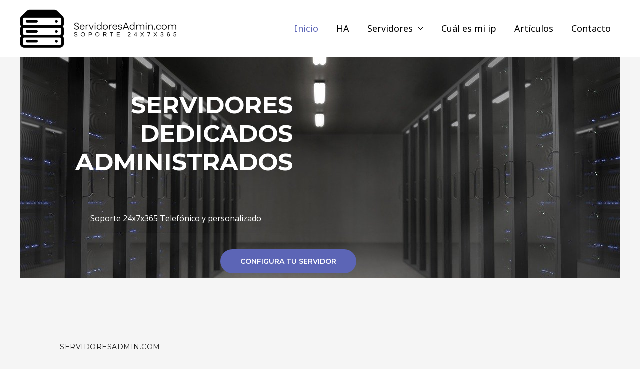

--- FILE ---
content_type: text/html; charset=UTF-8
request_url: https://www.servidoresadmin.com/
body_size: 12778
content:
<!DOCTYPE html><html lang="es"><head><meta charset="UTF-8"><meta name="viewport" content="width=device-width, initial-scale=1"><link rel="profile" href="https://gmpg.org/xfn/11"><link media="all" href="https://www.servidoresadmin.com/wp-content/cache/autoptimize/css/autoptimize_f309a4950937773263d5dd24389a46c0.css" rel="stylesheet" /><link media="only screen and (max-width: 768px)" href="https://www.servidoresadmin.com/wp-content/cache/autoptimize/css/autoptimize_7104936e6edf98a0d47911e8bea85ee6.css" rel="stylesheet" /><title>Servidores Dedicados Administrados | Administración de Servidores</title><meta name="description" content="Servidores Dedicados Administrados Linux. Soporte sysadmin 24hx7x365d. Administradores de sistemas linux. Optimización y Securización de Servidores." /><meta name="robots" content="index, follow, max-snippet:-1, max-image-preview:large, max-video-preview:-1" /><link rel="canonical" href="https://www.servidoresadmin.com/" /><meta property="og:locale" content="es_ES" /><meta property="og:type" content="website" /><meta property="og:title" content="Servidores Dedicados Administrados | Administración de Servidores" /><meta property="og:description" content="Servidores Dedicados Administrados Linux. Soporte sysadmin 24hx7x365d. Administradores de sistemas linux. Optimización y Securización de Servidores." /><meta property="og:url" content="https://www.servidoresadmin.com/" /><meta property="og:site_name" content="Servidores Dedicados Administrados Soporte 24x7x365" /><meta property="article:modified_time" content="2020-09-25T19:52:27+00:00" /><meta property="og:image" content="https://www.servidoresadmin.com/wp-content/uploads/2020/06/profile-1-1-1-1-1-1-1-1-1-1-1-1-1-1-1-1-1-1-1-1-1-1-1-1-1-1-1-1-1-1-1-1-1-1-1-1-1-1-1-1-1-1-1-1-1-1-1-1-1-1-1-1-1-1-1-1-1-1-1-1-1-1-1-1-1-1-1.png" /><meta property="og:image:width" content="1000" /><meta property="og:image:height" content="1000" /><meta name="twitter:label1" content="Escrito por"><meta name="twitter:data1" content="Servidores administrados"><meta name="twitter:label2" content="Tiempo de lectura"><meta name="twitter:data2" content="2 minutos"> <script type="application/ld+json" class="yoast-schema-graph">{"@context":"https://schema.org","@graph":[{"@type":"Organization","@id":"https://www.servidoresadmin.com/#organization","name":"Servidores Admin","url":"https://www.servidoresadmin.com/","sameAs":[],"logo":{"@type":"ImageObject","@id":"https://www.servidoresadmin.com/#logo","inLanguage":"es","url":"https://www.servidoresadmin.com/wp-content/uploads/2015/11/servidores-administrados.jpg","width":518,"height":68,"caption":"Servidores Admin"},"image":{"@id":"https://www.servidoresadmin.com/#logo"}},{"@type":"WebSite","@id":"https://www.servidoresadmin.com/#website","url":"https://www.servidoresadmin.com/","name":"Servidores Dedicados Administrados Soporte 24x7x365","description":"Servidores Dedicados Administrados. Administraci\u00f3n de Sistemas Linux","publisher":{"@id":"https://www.servidoresadmin.com/#organization"},"potentialAction":[{"@type":"SearchAction","target":"https://www.servidoresadmin.com/?s={search_term_string}","query-input":"required name=search_term_string"}],"inLanguage":"es"},{"@type":"ImageObject","@id":"https://www.servidoresadmin.com/#primaryimage","inLanguage":"es","url":"https://www.servidoresadmin.com/wp-content/uploads/2020/06/profile-1-1-1-1-1-1-1-1-1-1-1-1-1-1-1-1-1-1-1-1-1-1-1-1-1-1-1-1-1-1-1-1-1-1-1-1-1-1-1-1-1-1-1-1-1-1-1-1-1-1-1-1-1-1-1-1-1-1-1-1-1-1-1-1-1-1-1.png","width":1000,"height":1000,"caption":"servidores dedicados administrados"},{"@type":"WebPage","@id":"https://www.servidoresadmin.com/#webpage","url":"https://www.servidoresadmin.com/","name":"Servidores Dedicados Administrados | Administraci\u00f3n de Servidores","isPartOf":{"@id":"https://www.servidoresadmin.com/#website"},"about":{"@id":"https://www.servidoresadmin.com/#organization"},"primaryImageOfPage":{"@id":"https://www.servidoresadmin.com/#primaryimage"},"datePublished":"2020-03-06T22:50:57+00:00","dateModified":"2020-09-25T19:52:27+00:00","description":"Servidores Dedicados Administrados Linux. Soporte sysadmin 24hx7x365d. Administradores de sistemas linux. Optimizaci\u00f3n y Securizaci\u00f3n de Servidores.","inLanguage":"es","potentialAction":[{"@type":"ReadAction","target":["https://www.servidoresadmin.com/"]}]}]}</script> <link rel='dns-prefetch' href='//www.servidoresadmin.com' /><link rel='dns-prefetch' href='//fonts.googleapis.com' /><link rel='dns-prefetch' href='//s.w.org' /><link rel="alternate" type="application/rss+xml" title="Servidores Dedicados Administrados Soporte 24x7x365 &raquo; Feed" href="https://www.servidoresadmin.com/feed/" /><link rel="alternate" type="application/rss+xml" title="Servidores Dedicados Administrados Soporte 24x7x365 &raquo; Feed de los comentarios" href="https://www.servidoresadmin.com/comments/feed/" /> <script>window._wpemojiSettings = {"baseUrl":"https:\/\/s.w.org\/images\/core\/emoji\/13.0.0\/72x72\/","ext":".png","svgUrl":"https:\/\/s.w.org\/images\/core\/emoji\/13.0.0\/svg\/","svgExt":".svg","source":{"concatemoji":"https:\/\/www.servidoresadmin.com\/wp-includes\/js\/wp-emoji-release.min.js?ver=5.5.17"}};
			!function(e,a,t){var n,r,o,i=a.createElement("canvas"),p=i.getContext&&i.getContext("2d");function s(e,t){var a=String.fromCharCode;p.clearRect(0,0,i.width,i.height),p.fillText(a.apply(this,e),0,0);e=i.toDataURL();return p.clearRect(0,0,i.width,i.height),p.fillText(a.apply(this,t),0,0),e===i.toDataURL()}function c(e){var t=a.createElement("script");t.src=e,t.defer=t.type="text/javascript",a.getElementsByTagName("head")[0].appendChild(t)}for(o=Array("flag","emoji"),t.supports={everything:!0,everythingExceptFlag:!0},r=0;r<o.length;r++)t.supports[o[r]]=function(e){if(!p||!p.fillText)return!1;switch(p.textBaseline="top",p.font="600 32px Arial",e){case"flag":return s([127987,65039,8205,9895,65039],[127987,65039,8203,9895,65039])?!1:!s([55356,56826,55356,56819],[55356,56826,8203,55356,56819])&&!s([55356,57332,56128,56423,56128,56418,56128,56421,56128,56430,56128,56423,56128,56447],[55356,57332,8203,56128,56423,8203,56128,56418,8203,56128,56421,8203,56128,56430,8203,56128,56423,8203,56128,56447]);case"emoji":return!s([55357,56424,8205,55356,57212],[55357,56424,8203,55356,57212])}return!1}(o[r]),t.supports.everything=t.supports.everything&&t.supports[o[r]],"flag"!==o[r]&&(t.supports.everythingExceptFlag=t.supports.everythingExceptFlag&&t.supports[o[r]]);t.supports.everythingExceptFlag=t.supports.everythingExceptFlag&&!t.supports.flag,t.DOMReady=!1,t.readyCallback=function(){t.DOMReady=!0},t.supports.everything||(n=function(){t.readyCallback()},a.addEventListener?(a.addEventListener("DOMContentLoaded",n,!1),e.addEventListener("load",n,!1)):(e.attachEvent("onload",n),a.attachEvent("onreadystatechange",function(){"complete"===a.readyState&&t.readyCallback()})),(n=t.source||{}).concatemoji?c(n.concatemoji):n.wpemoji&&n.twemoji&&(c(n.twemoji),c(n.wpemoji)))}(window,document,window._wpemojiSettings);</script> <link rel='stylesheet' id='astra-google-fonts-css'  href='//fonts.googleapis.com/css?family=Noto+Sans%3A400%2C700%7CMontserrat%3A700%2C&#038;display=fallback&#038;ver=2.6.1' media='all' /><link rel='stylesheet' id='elementor-post-2036-css'  href='https://www.servidoresadmin.com/wp-content/cache/autoptimize/css/autoptimize_single_0918e07b81c56ed677dda5a6b82708ca.css?ver=1601063659' media='all' /><link rel='stylesheet' id='elementor-post-1049-css'  href='https://www.servidoresadmin.com/wp-content/cache/autoptimize/css/autoptimize_single_907da0a0a915c56db677cb7bcbfb5395.css?ver=1763569085' media='all' /><link rel='stylesheet' id='google-fonts-1-css'  href='https://fonts.googleapis.com/css?family=Montserrat%3A100%2C100italic%2C200%2C200italic%2C300%2C300italic%2C400%2C400italic%2C500%2C500italic%2C600%2C600italic%2C700%2C700italic%2C800%2C800italic%2C900%2C900italic%7COpen+Sans%3A100%2C100italic%2C200%2C200italic%2C300%2C300italic%2C400%2C400italic%2C500%2C500italic%2C600%2C600italic%2C700%2C700italic%2C800%2C800italic%2C900%2C900italic%7CRoboto%3A100%2C100italic%2C200%2C200italic%2C300%2C300italic%2C400%2C400italic%2C500%2C500italic%2C600%2C600italic%2C700%2C700italic%2C800%2C800italic%2C900%2C900italic&#038;ver=5.5.17' media='all' /> <!--[if IE]> <script src='https://www.servidoresadmin.com/wp-content/themes/astra/assets/js/minified/flexibility.min.js?ver=2.6.1' id='astra-flexibility-js'></script> <script id='astra-flexibility-js-after'>flexibility(document.documentElement);</script> <![endif]--> <script src='https://www.servidoresadmin.com/wp-includes/js/jquery/jquery.js?ver=1.12.4-wp' id='jquery-core-js'></script> <link rel="https://api.w.org/" href="https://www.servidoresadmin.com/wp-json/" /><link rel="alternate" type="application/json" href="https://www.servidoresadmin.com/wp-json/wp/v2/pages/2036" /><link rel="EditURI" type="application/rsd+xml" title="RSD" href="https://www.servidoresadmin.com/xmlrpc.php?rsd" /><link rel="wlwmanifest" type="application/wlwmanifest+xml" href="https://www.servidoresadmin.com/wp-includes/wlwmanifest.xml" /><meta name="generator" content="WordPress 5.5.17" /><meta name="generator" content="WooCommerce 4.7.4" /><link rel='shortlink' href='https://www.servidoresadmin.com/' /><link rel="alternate" type="application/json+oembed" href="https://www.servidoresadmin.com/wp-json/oembed/1.0/embed?url=https%3A%2F%2Fwww.servidoresadmin.com%2F" /><link rel="alternate" type="text/xml+oembed" href="https://www.servidoresadmin.com/wp-json/oembed/1.0/embed?url=https%3A%2F%2Fwww.servidoresadmin.com%2F&#038;format=xml" />  <script async src="https://www.googletagmanager.com/gtag/js?id=UA-34375079-1"></script> <script>window.dataLayer = window.dataLayer || [];
  function gtag(){dataLayer.push(arguments);}
  gtag('js', new Date());

  gtag('config', 'UA-34375079-1');</script> <noscript><style>.woocommerce-product-gallery{ opacity: 1 !important; }</style></noscript><link rel="icon" href="https://www.servidoresadmin.com/wp-content/uploads/2020/01/cropped-profile-32x32.png" sizes="32x32" /><link rel="icon" href="https://www.servidoresadmin.com/wp-content/uploads/2020/01/cropped-profile-192x192.png" sizes="192x192" /><link rel="apple-touch-icon" href="https://www.servidoresadmin.com/wp-content/uploads/2020/01/cropped-profile-180x180.png" /><meta name="msapplication-TileImage" content="https://www.servidoresadmin.com/wp-content/uploads/2020/01/cropped-profile-270x270.png" /></head><body itemtype='https://schema.org/WebPage' itemscope='itemscope' class="home page-template page-template-elementor_header_footer page page-id-2036 wp-custom-logo theme-astra woocommerce-no-js ehf-footer ehf-template-astra ehf-stylesheet-astra ast-desktop ast-separate-container ast-two-container ast-right-sidebar astra-2.6.1 ast-header-custom-item-inside ast-single-post ast-replace-site-logo-transparent ast-inherit-site-logo-transparent ast-normal-title-enabled elementor-default elementor-template-full-width elementor-kit-1817 elementor-page elementor-page-2036"><div 
 class="hfeed site" id="page"> <a class="skip-link screen-reader-text" href="#content">Ir al contenido</a><header
 class="site-header ast-primary-submenu-animation-fade header-main-layout-1 ast-primary-menu-enabled ast-has-mobile-header-logo ast-menu-toggle-icon ast-mobile-header-inline" id="masthead" itemtype="https://schema.org/WPHeader" itemscope="itemscope" itemid="#masthead"		><div class="main-header-bar-wrap"><div class="main-header-bar"><div class="ast-container"><div class="ast-flex main-header-container"><div class="site-branding"><div
 class="ast-site-identity" itemtype="https://schema.org/Organization" itemscope="itemscope"			> <span class="site-logo-img"><a href="https://www.servidoresadmin.com/" class="custom-logo-link" rel="home" aria-current="page"><noscript><img width="537" height="134" src="https://www.servidoresadmin.com/wp-content/uploads/2020/03/cropped-cover-1-537x134.png" class="custom-logo" alt="Servidores Dedicados Administrados Soporte 24x7x365" srcset="https://www.servidoresadmin.com/wp-content/uploads/2020/03/cropped-cover-1-537x134.png 1x, https://www.servidoresadmin.com/wp-content/uploads/2020/03/cover-1.png 2x" sizes="(max-width: 537px) 100vw, 537px" /></noscript><img width="537" height="134" src='data:image/svg+xml,%3Csvg%20xmlns=%22http://www.w3.org/2000/svg%22%20viewBox=%220%200%20537%20134%22%3E%3C/svg%3E' data-src="https://www.servidoresadmin.com/wp-content/uploads/2020/03/cropped-cover-1-537x134.png" class="lazyload custom-logo" alt="Servidores Dedicados Administrados Soporte 24x7x365" data-srcset="https://www.servidoresadmin.com/wp-content/uploads/2020/03/cropped-cover-1-537x134.png 1x, https://www.servidoresadmin.com/wp-content/uploads/2020/03/cover-1.png 2x" data-sizes="(max-width: 537px) 100vw, 537px" /></a><a href="https://www.servidoresadmin.com/" class="custom-mobile-logo-link" rel="home" itemprop="url"><noscript><img width="328" height="90" src="https://www.servidoresadmin.com/wp-content/uploads/2020/06/servidoresadmin.jpg" class="ast-mobile-header-logo" alt="servidoresadmin" srcset="https://www.servidoresadmin.com/wp-content/uploads/2020/06/servidoresadmin.jpg 328w, https://www.servidoresadmin.com/wp-content/uploads/2020/06/servidoresadmin-300x82.jpg 300w" sizes="(max-width: 328px) 100vw, 328px" /></noscript><img width="328" height="90" src='data:image/svg+xml,%3Csvg%20xmlns=%22http://www.w3.org/2000/svg%22%20viewBox=%220%200%20328%2090%22%3E%3C/svg%3E' data-src="https://www.servidoresadmin.com/wp-content/uploads/2020/06/servidoresadmin.jpg" class="lazyload ast-mobile-header-logo" alt="servidoresadmin" data-srcset="https://www.servidoresadmin.com/wp-content/uploads/2020/06/servidoresadmin.jpg 328w, https://www.servidoresadmin.com/wp-content/uploads/2020/06/servidoresadmin-300x82.jpg 300w" data-sizes="(max-width: 328px) 100vw, 328px" /></a></span></div></div><div class="ast-mobile-menu-buttons"><div class="ast-button-wrap"> <button type="button" class="menu-toggle main-header-menu-toggle  ast-mobile-menu-buttons-fill "  aria-controls='primary-menu' aria-expanded='false'> <span class="screen-reader-text">Menú principal</span> <span class="menu-toggle-icon"></span> </button></div></div><div class="ast-main-header-bar-alignment"><div class="main-header-bar-navigation"><nav class="ast-flex-grow-1 navigation-accessibility" id="site-navigation" aria-label="Navegación del sitio" itemtype="https://schema.org/SiteNavigationElement" itemscope="itemscope"><div class="main-navigation"><ul id="primary-menu" class="main-header-menu ast-nav-menu ast-flex ast-justify-content-flex-end  submenu-with-border astra-menu-animation-fade "><li id="menu-item-2268" class="menu-item menu-item-type-post_type menu-item-object-page menu-item-home current-menu-item page_item page-item-2036 current_page_item menu-item-2268"><a href="https://www.servidoresadmin.com/" aria-current="page" class="menu-link">Inicio</a></li><li id="menu-item-6702" class="menu-item menu-item-type-post_type menu-item-object-page menu-item-6702"><a href="https://www.servidoresadmin.com/alta-disponibilidad-high-availability/" class="menu-link">HA</a></li><li id="menu-item-2251" class="menu-item menu-item-type-post_type menu-item-object-page menu-item-has-children menu-item-2251"><a href="https://www.servidoresadmin.com/configurar-servidor/" class="menu-link">Servidores</a><button class="ast-menu-toggle" aria-expanded="false"><span class="screen-reader-text">Alternar menú</span></button><ul class="sub-menu"><li id="menu-item-6576" class="menu-item menu-item-type-post_type_archive menu-item-object-servidores_dedicados menu-item-6576"><a href="https://www.servidoresadmin.com/servidores_dedicados/" class="menu-link">Todos los Servidores</a></li></ul></li><li id="menu-item-6212" class="menu-item menu-item-type-post_type menu-item-object-page menu-item-6212"><a href="https://www.servidoresadmin.com/cual-es-mi-ip/" class="menu-link">Cuál es mi ip</a></li><li id="menu-item-2211" class="menu-item menu-item-type-post_type menu-item-object-page menu-item-2211"><a href="https://www.servidoresadmin.com/articulos/" class="menu-link">Artículos</a></li><li id="menu-item-1130" class="menu-item menu-item-type-post_type menu-item-object-page menu-item-1130"><a href="https://www.servidoresadmin.com/contacto/" class="menu-link">Contacto</a></li></ul></div></nav></div></div></div></div></div></div></header><div id="content" class="site-content"><div class="ast-container"><div data-elementor-type="wp-page" data-elementor-id="2036" class="elementor elementor-2036" data-elementor-settings="[]"><div class="elementor-inner"><div class="elementor-section-wrap"><section class="elementor-element elementor-element-7e671930 elementor-section-height-min-height elementor-section-boxed elementor-section-height-default elementor-section-items-middle elementor-section elementor-top-section" data-id="7e671930" data-element_type="section" data-settings="{&quot;background_background&quot;:&quot;classic&quot;}"><div class="elementor-container elementor-column-gap-default"><div class="elementor-row"><div class="elementor-element elementor-element-1770ba2f elementor-column elementor-col-50 elementor-top-column" data-id="1770ba2f" data-element_type="column"><div class="elementor-column-wrap  elementor-element-populated"><div class="elementor-widget-wrap"><div class="elementor-element elementor-element-57acbf44 elementor-widget elementor-widget-heading" data-id="57acbf44" data-element_type="widget" data-widget_type="heading.default"><div class="elementor-widget-container"><h1 class="elementor-heading-title elementor-size-default"><br>Servidores dedicados administrados</h1></div></div><div class="elementor-element elementor-element-51e1cfa9 elementor-widget elementor-widget-divider" data-id="51e1cfa9" data-element_type="widget" data-widget_type="divider.default"><div class="elementor-widget-container"><div class="elementor-divider"> <span class="elementor-divider-separator"> </span></div></div></div><div class="elementor-element elementor-element-60d0c11b elementor-widget elementor-widget-text-editor" data-id="60d0c11b" data-element_type="widget" data-widget_type="text-editor.default"><div class="elementor-widget-container"><div class="elementor-text-editor elementor-clearfix"><p style="text-align: right;">Soporte 24x7x365 Telefónico y personalizado</p></div></div></div><div class="elementor-element elementor-element-2afbb8e elementor-align-right elementor-widget elementor-widget-button" data-id="2afbb8e" data-element_type="widget" data-widget_type="button.default"><div class="elementor-widget-container"><div class="elementor-button-wrapper"> <a href="https://www.servidoresadmin.com/configurar-servidor/" class="elementor-button-link elementor-button elementor-size-md" role="button"> <span class="elementor-button-content-wrapper"> <span class="elementor-button-text">Configura tu servidor</span> </span> </a></div></div></div></div></div></div><div class="elementor-element elementor-element-1f4fe59 elementor-column elementor-col-50 elementor-top-column" data-id="1f4fe59" data-element_type="column"><div class="elementor-column-wrap"><div class="elementor-widget-wrap"></div></div></div></div></div></section><section class="elementor-element elementor-element-3b9d470 elementor-section-boxed elementor-section-height-default elementor-section-height-default elementor-section elementor-top-section" data-id="3b9d470" data-element_type="section" data-settings="{&quot;background_background&quot;:&quot;classic&quot;}"><div class="elementor-background-overlay"></div><div class="elementor-container elementor-column-gap-default"><div class="elementor-row"><div class="elementor-element elementor-element-6b3b61b4 elementor-column elementor-col-100 elementor-top-column" data-id="6b3b61b4" data-element_type="column"><div class="elementor-column-wrap  elementor-element-populated"><div class="elementor-widget-wrap"><section class="elementor-element elementor-element-3c262fe elementor-section-boxed elementor-section-height-default elementor-section-height-default elementor-section elementor-inner-section" data-id="3c262fe" data-element_type="section"><div class="elementor-container elementor-column-gap-default"><div class="elementor-row"><div class="elementor-element elementor-element-ef3fee3 elementor-column elementor-col-100 elementor-inner-column" data-id="ef3fee3" data-element_type="column" data-settings="{&quot;background_background&quot;:&quot;classic&quot;}"><div class="elementor-column-wrap  elementor-element-populated"><div class="elementor-widget-wrap"><div class="elementor-element elementor-element-9d837c2 elementor-widget elementor-widget-heading" data-id="9d837c2" data-element_type="widget" data-widget_type="heading.default"><div class="elementor-widget-container"><p class="elementor-heading-title elementor-size-default">Servidoresadmin.com</p></div></div><div class="elementor-element elementor-element-d1e0595 elementor-widget elementor-widget-heading" data-id="d1e0595" data-element_type="widget" data-widget_type="heading.default"><div class="elementor-widget-container"><h3 class="elementor-heading-title elementor-size-default">Servidores Dedicados Administrados 24x7x365</h3></div></div><div class="elementor-element elementor-element-daa8268 elementor-widget elementor-widget-divider" data-id="daa8268" data-element_type="widget" data-widget_type="divider.default"><div class="elementor-widget-container"><div class="elementor-divider"> <span class="elementor-divider-separator"> </span></div></div></div><div class="elementor-element elementor-element-3185394 elementor-widget elementor-widget-text-editor" data-id="3185394" data-element_type="widget" data-widget_type="text-editor.default"><div class="elementor-widget-container"><div class="elementor-text-editor elementor-clearfix"><p>Ofrecemos un servicio completo de <b>Administración de Servidores</b> con soporte 24x7x365 telefónico y personalizado.</p><p>Configuramos todos los servidores con la configuración a medida de cada cliente.</p><p>Optimizamos al máximo tiempos de carga y velamos 24hx365 por una <a href="https://www.servidoresadmin.com/alta-disponibilidad-high-availability/">alta disponibilidad</a> de tu servidor.</p><p>Trato personal con todos nuestros clientes y soporte telefónico personalizado 24hx7dx365d.</p><p>Sin costes ocultos por backups ni otros conceptos. El precio incluye el servicio integral de la administración y monitorización completa de tu servidor.</p><p>Disponemos de precios mucho más económicos, para las mismas características de servidores, comparando con nuestra competencia directa.</p></div></div></div></div></div></div></div></div></section><div class="elementor-element elementor-element-22b9da74 elementor-widget elementor-widget-heading" data-id="22b9da74" data-element_type="widget" data-widget_type="heading.default"><div class="elementor-widget-container"><h2 class="elementor-heading-title elementor-size-default">Servidores Dedicados Administrados:</h2></div></div><div class="elementor-element elementor-element-5e9aafc2 elementor-widget elementor-widget-divider" data-id="5e9aafc2" data-element_type="widget" data-widget_type="divider.default"><div class="elementor-widget-container"><div class="elementor-divider"> <span class="elementor-divider-separator"> </span></div></div></div><section class="elementor-element elementor-element-678a335 elementor-section-content-middle elementor-section-boxed elementor-section-height-default elementor-section-height-default elementor-section elementor-inner-section" data-id="678a335" data-element_type="section"><div class="elementor-container elementor-column-gap-default"><div class="elementor-row"><div class="elementor-element elementor-element-1f18e712 elementor-column elementor-col-33 elementor-inner-column" data-id="1f18e712" data-element_type="column" data-settings="{&quot;background_background&quot;:&quot;classic&quot;}"><div class="elementor-column-wrap  elementor-element-populated"><div class="elementor-widget-wrap"><div class="elementor-element elementor-element-7038784d elementor-widget elementor-widget-heading" data-id="7038784d" data-element_type="widget" data-widget_type="heading.default"><div class="elementor-widget-container"><h2 class="elementor-heading-title elementor-size-large">120€</h2></div></div><div class="elementor-element elementor-element-218b4c40 elementor-widget elementor-widget-heading" data-id="218b4c40" data-element_type="widget" data-widget_type="heading.default"><div class="elementor-widget-container"><h3 class="elementor-heading-title elementor-size-large">Mensual</h3></div></div><div class="elementor-element elementor-element-12838ace elementor-widget elementor-widget-divider" data-id="12838ace" data-element_type="widget" data-widget_type="divider.default"><div class="elementor-widget-container"><div class="elementor-divider"> <span class="elementor-divider-separator"> </span></div></div></div><div class="elementor-element elementor-element-71fa53cd elementor-align-left elementor-mobile-align-left elementor-icon-list--layout-traditional elementor-widget elementor-widget-icon-list" data-id="71fa53cd" data-element_type="widget" data-widget_type="icon-list.default"><div class="elementor-widget-container"><ul class="elementor-icon-list-items"><li class="elementor-icon-list-item" > <span class="elementor-icon-list-icon"> <i aria-hidden="true" class="fas fa-check"></i> </span> <span class="elementor-icon-list-text">2x240GB Disco SSD </span></li><li class="elementor-icon-list-item" > <span class="elementor-icon-list-icon"> <i aria-hidden="true" class="fas fa-check"></i> </span> <span class="elementor-icon-list-text">Intel Xeon 4c/8threads</span></li><li class="elementor-icon-list-item" > <span class="elementor-icon-list-icon"> <i aria-hidden="true" class="fas fa-check"></i> </span> <span class="elementor-icon-list-text">Administración Completa</span></li><li class="elementor-icon-list-item" > <span class="elementor-icon-list-icon"> <i aria-hidden="true" class="fas fa-check"></i> </span> <span class="elementor-icon-list-text">Backup diario externo</span></li><li class="elementor-icon-list-item" > <span class="elementor-icon-list-icon"> <i aria-hidden="true" class="fas fa-check"></i> </span> <span class="elementor-icon-list-text">16GB RAM</span></li></ul></div></div><div class="elementor-element elementor-element-bc2915e elementor-widget elementor-widget-button" data-id="bc2915e" data-element_type="widget" data-widget_type="button.default"><div class="elementor-widget-container"><div class="elementor-button-wrapper"> <a href="https://www.servidoresadmin.com/configurar-servidor/" class="elementor-button-link elementor-button elementor-size-md" role="button"> <span class="elementor-button-content-wrapper"> <span class="elementor-button-text">configurar</span> </span> </a></div></div></div></div></div></div><div class="elementor-element elementor-element-7b8f6bb9 elementor-column elementor-col-33 elementor-inner-column" data-id="7b8f6bb9" data-element_type="column" data-settings="{&quot;background_background&quot;:&quot;classic&quot;}"><div class="elementor-column-wrap  elementor-element-populated"><div class="elementor-widget-wrap"><div class="elementor-element elementor-element-65a70e1b elementor-widget elementor-widget-heading" data-id="65a70e1b" data-element_type="widget" data-widget_type="heading.default"><div class="elementor-widget-container"><h2 class="elementor-heading-title elementor-size-large">140€</h2></div></div><div class="elementor-element elementor-element-252d3a74 elementor-widget elementor-widget-heading" data-id="252d3a74" data-element_type="widget" data-widget_type="heading.default"><div class="elementor-widget-container"><h3 class="elementor-heading-title elementor-size-large">MENSUAL</h3></div></div><div class="elementor-element elementor-element-5a0101f5 elementor-widget elementor-widget-divider" data-id="5a0101f5" data-element_type="widget" data-widget_type="divider.default"><div class="elementor-widget-container"><div class="elementor-divider"> <span class="elementor-divider-separator"> </span></div></div></div><div class="elementor-element elementor-element-dbe5f02 elementor-align-left elementor-mobile-align-left elementor-icon-list--layout-traditional elementor-widget elementor-widget-icon-list" data-id="dbe5f02" data-element_type="widget" data-widget_type="icon-list.default"><div class="elementor-widget-container"><ul class="elementor-icon-list-items"><li class="elementor-icon-list-item" > <span class="elementor-icon-list-icon"> <i aria-hidden="true" class="fas fa-check"></i> </span> <span class="elementor-icon-list-text">2x480GB Disco SSD </span></li><li class="elementor-icon-list-item" > <span class="elementor-icon-list-icon"> <i aria-hidden="true" class="fas fa-check"></i> </span> <span class="elementor-icon-list-text">Intel Xeon E3 4c/8threads</span></li><li class="elementor-icon-list-item" > <span class="elementor-icon-list-icon"> <i aria-hidden="true" class="fas fa-check"></i> </span> <span class="elementor-icon-list-text">Administración Completa</span></li><li class="elementor-icon-list-item" > <span class="elementor-icon-list-icon"> <i aria-hidden="true" class="fas fa-check"></i> </span> <span class="elementor-icon-list-text">Backup diario externo</span></li><li class="elementor-icon-list-item" > <span class="elementor-icon-list-icon"> <i aria-hidden="true" class="fas fa-check"></i> </span> <span class="elementor-icon-list-text">32GB RAM</span></li></ul></div></div><div class="elementor-element elementor-element-2707a27e elementor-widget elementor-widget-button" data-id="2707a27e" data-element_type="widget" data-widget_type="button.default"><div class="elementor-widget-container"><div class="elementor-button-wrapper"> <a href="https://www.servidoresadmin.com/configurar-servidor/" class="elementor-button-link elementor-button elementor-size-md" role="button"> <span class="elementor-button-content-wrapper"> <span class="elementor-button-text">configurar</span> </span> </a></div></div></div></div></div></div><div class="elementor-element elementor-element-333c7d88 elementor-column elementor-col-33 elementor-inner-column" data-id="333c7d88" data-element_type="column" data-settings="{&quot;background_background&quot;:&quot;classic&quot;}"><div class="elementor-column-wrap  elementor-element-populated"><div class="elementor-widget-wrap"><div class="elementor-element elementor-element-7c70f1aa elementor-widget elementor-widget-heading" data-id="7c70f1aa" data-element_type="widget" data-widget_type="heading.default"><div class="elementor-widget-container"><h2 class="elementor-heading-title elementor-size-large">200€</h2></div></div><div class="elementor-element elementor-element-75b69535 elementor-widget elementor-widget-heading" data-id="75b69535" data-element_type="widget" data-widget_type="heading.default"><div class="elementor-widget-container"><h3 class="elementor-heading-title elementor-size-large">MENSUAL</h3></div></div><div class="elementor-element elementor-element-77a694f0 elementor-widget elementor-widget-divider" data-id="77a694f0" data-element_type="widget" data-widget_type="divider.default"><div class="elementor-widget-container"><div class="elementor-divider"> <span class="elementor-divider-separator"> </span></div></div></div><div class="elementor-element elementor-element-4bec88a elementor-align-left elementor-mobile-align-left elementor-icon-list--layout-traditional elementor-widget elementor-widget-icon-list" data-id="4bec88a" data-element_type="widget" data-widget_type="icon-list.default"><div class="elementor-widget-container"><ul class="elementor-icon-list-items"><li class="elementor-icon-list-item" > <span class="elementor-icon-list-icon"> <i aria-hidden="true" class="fas fa-check"></i> </span> <span class="elementor-icon-list-text">2x480GB Disco SSD||2X2Tb HD</span></li><li class="elementor-icon-list-item" > <span class="elementor-icon-list-icon"> <i aria-hidden="true" class="fas fa-check"></i> </span> <span class="elementor-icon-list-text">Intel Xeon E5 6c/12threads</span></li><li class="elementor-icon-list-item" > <span class="elementor-icon-list-icon"> <i aria-hidden="true" class="fas fa-check"></i> </span> <span class="elementor-icon-list-text">Administración Completa</span></li><li class="elementor-icon-list-item" > <span class="elementor-icon-list-icon"> <i aria-hidden="true" class="fas fa-check"></i> </span> <span class="elementor-icon-list-text">Backup diario externo</span></li><li class="elementor-icon-list-item" > <span class="elementor-icon-list-icon"> <i aria-hidden="true" class="fas fa-check"></i> </span> <span class="elementor-icon-list-text">64GB RAM</span></li></ul></div></div><div class="elementor-element elementor-element-18196f2 elementor-widget elementor-widget-button" data-id="18196f2" data-element_type="widget" data-widget_type="button.default"><div class="elementor-widget-container"><div class="elementor-button-wrapper"> <a href="https://www.servidoresadmin.com/configurar-servidor/" class="elementor-button-link elementor-button elementor-size-md" role="button"> <span class="elementor-button-content-wrapper"> <span class="elementor-button-text">configurar</span> </span> </a></div></div></div></div></div></div></div></div></section><div class="elementor-element elementor-element-9956f57 elementor-widget elementor-widget-heading" data-id="9956f57" data-element_type="widget" data-widget_type="heading.default"><div class="elementor-widget-container"><h3 class="elementor-heading-title elementor-size-default">Servidores Dedicados Administrados más baratos</h3></div></div></div></div></div></div></div></section><section class="elementor-element elementor-element-3e401d63 elementor-section-content-top elementor-section-boxed elementor-section-height-default elementor-section-height-default elementor-section elementor-top-section" data-id="3e401d63" data-element_type="section" data-settings="{&quot;background_background&quot;:&quot;classic&quot;}"><div class="elementor-background-overlay"></div><div class="elementor-container elementor-column-gap-default"><div class="elementor-row"><div class="elementor-element elementor-element-7fd79411 elementor-column elementor-col-100 elementor-top-column" data-id="7fd79411" data-element_type="column"><div class="elementor-column-wrap  elementor-element-populated"><div class="elementor-widget-wrap"><div class="elementor-element elementor-element-54196c54 elementor-widget elementor-widget-heading" data-id="54196c54" data-element_type="widget" data-widget_type="heading.default"><div class="elementor-widget-container"><h3 class="elementor-heading-title elementor-size-default">Nuestra característica diferencial es un excelente servicio de soporte técnico personal telefónico, llámanos nosotros sí respondemos M. 0034 636 27 67 86</h3></div></div><div class="elementor-element elementor-element-423b59c3 elementor-align-center elementor-widget elementor-widget-button" data-id="423b59c3" data-element_type="widget" data-widget_type="button.default"><div class="elementor-widget-container"><div class="elementor-button-wrapper"> <a href="tel:0034636276786" class="elementor-button-link elementor-button elementor-size-md" role="button"> <span class="elementor-button-content-wrapper"> <span class="elementor-button-text">llamada telefónica</span> </span> </a></div></div></div></div></div></div></div></div></section><section class="elementor-element elementor-element-04a17ba elementor-section-full_width elementor-section-height-min-height elementor-section-content-top elementor-section-height-default elementor-section-items-middle elementor-section elementor-top-section" data-id="04a17ba" data-element_type="section"><div class="elementor-container elementor-column-gap-default"><div class="elementor-row"><div class="elementor-element elementor-element-1b53b54 elementor-column elementor-col-100 elementor-top-column" data-id="1b53b54" data-element_type="column"><div class="elementor-column-wrap  elementor-element-populated"><div class="elementor-widget-wrap"><div class="elementor-element elementor-element-575618d elementor-widget elementor-widget-heading" data-id="575618d" data-element_type="widget" data-widget_type="heading.default"><div class="elementor-widget-container"><h4 class="elementor-heading-title elementor-size-medium"><br><br>Somos partner oficial de ovh:</h4></div></div></div></div></div></div></div></section><section class="elementor-element elementor-element-c93bec4 elementor-section-boxed elementor-section-height-default elementor-section-height-default elementor-section elementor-top-section" data-id="c93bec4" data-element_type="section"><div class="elementor-container elementor-column-gap-default"><div class="elementor-row"><div class="elementor-element elementor-element-da35be6 elementor-column elementor-col-100 elementor-top-column" data-id="da35be6" data-element_type="column"><div class="elementor-column-wrap  elementor-element-populated"><div class="elementor-widget-wrap"><div class="elementor-element elementor-element-45ddbbe elementor-widget elementor-widget-image" data-id="45ddbbe" data-element_type="widget" data-widget_type="image.default"><div class="elementor-widget-container"><div class="elementor-image"> <a href="https://www.ovh.es/"> <noscript><img width="255" height="93" src="https://www.servidoresadmin.com/wp-content/uploads/2020/06/infra-community-3-1-1-1-1-1-1-1-1-1-1-1-1-1-1-1-1-1-1-1-1-1-1-1-1-1-1-1-1-1-1-1-1-1-1-1-1-1-1-1-1-1-1-1-1-1-1-1-1-1-1-1-1-1-1-1-1-1.png" class="attachment-full size-full" alt="Soporte servidores ovh" /></noscript><img width="255" height="93" src='data:image/svg+xml,%3Csvg%20xmlns=%22http://www.w3.org/2000/svg%22%20viewBox=%220%200%20255%2093%22%3E%3C/svg%3E' data-src="https://www.servidoresadmin.com/wp-content/uploads/2020/06/infra-community-3-1-1-1-1-1-1-1-1-1-1-1-1-1-1-1-1-1-1-1-1-1-1-1-1-1-1-1-1-1-1-1-1-1-1-1-1-1-1-1-1-1-1-1-1-1-1-1-1-1-1-1-1-1-1-1-1-1.png" class="lazyload attachment-full size-full" alt="Soporte servidores ovh" /> </a></div></div></div></div></div></div></div></div></section><section class="elementor-element elementor-element-4d12e8b elementor-section-boxed elementor-section-height-default elementor-section-height-default elementor-section elementor-top-section" data-id="4d12e8b" data-element_type="section"><div class="elementor-container elementor-column-gap-default"><div class="elementor-row"><div class="elementor-element elementor-element-d94b0df elementor-column elementor-col-100 elementor-top-column" data-id="d94b0df" data-element_type="column"><div class="elementor-column-wrap  elementor-element-populated"><div class="elementor-widget-wrap"><div class="elementor-element elementor-element-2f1770f elementor-widget elementor-widget-heading" data-id="2f1770f" data-element_type="widget" data-widget_type="heading.default"><div class="elementor-widget-container"><h2 class="elementor-heading-title elementor-size-default">Soluciones en Servidores Dedicados:</h2></div></div></div></div></div></div></div></section><section class="elementor-element elementor-element-18dd8eea elementor-section-boxed elementor-section-height-default elementor-section-height-default elementor-section elementor-inner-section" data-id="18dd8eea" data-element_type="section"><div class="elementor-container elementor-column-gap-default"><div class="elementor-row"><div class="elementor-element elementor-element-67b94d47 elementor-column elementor-col-33 elementor-inner-column" data-id="67b94d47" data-element_type="column"><div class="elementor-column-wrap  elementor-element-populated"><div class="elementor-widget-wrap"><div class="elementor-element elementor-element-67f2bf08 elementor-position-left elementor-vertical-align-top elementor-widget elementor-widget-image-box" data-id="67f2bf08" data-element_type="widget" data-widget_type="image-box.default"><div class="elementor-widget-container"><div class="elementor-image-box-wrapper"><figure class="elementor-image-box-img"><a href="https://www.servidoresadmin.com/alta-disponibilidad-high-availability/"><noscript><img width="1000" height="1000" src="https://www.servidoresadmin.com/wp-content/uploads/2020/06/profile-1-1-1-1-1-1-1-1-1-1-1-1-1-1-1-1-1-1-1-1-1-1-1-1-1-1-1-1-1-1-1-1-1-1-1-1-1-1-1-1-1-1-1-1-1-1-1-1-1-1-1-1-1-1-1-1-1-1-1-1-1-1-1-1-1-1-1-1-1-1-1-1-1.png" class="attachment-full size-full" alt="Soporte personalizado en servidores dedicados administrados" srcset="https://www.servidoresadmin.com/wp-content/uploads/2020/06/profile-1-1-1-1-1-1-1-1-1-1-1-1-1-1-1-1-1-1-1-1-1-1-1-1-1-1-1-1-1-1-1-1-1-1-1-1-1-1-1-1-1-1-1-1-1-1-1-1-1-1-1-1-1-1-1-1-1-1-1-1-1-1-1-1-1-1-1-1-1-1-1-1-1.png 1000w, https://www.servidoresadmin.com/wp-content/uploads/2020/06/profile-1-1-1-1-1-1-1-1-1-1-1-1-1-1-1-1-1-1-1-1-1-1-1-1-1-1-1-1-1-1-1-1-1-1-1-1-1-1-1-1-1-1-1-1-1-1-1-1-1-1-1-1-1-1-1-1-1-1-1-1-1-1-1-1-1-1-1-1-1-1-1-1-1-300x300.png 300w, https://www.servidoresadmin.com/wp-content/uploads/2020/06/profile-1-1-1-1-1-1-1-1-1-1-1-1-1-1-1-1-1-1-1-1-1-1-1-1-1-1-1-1-1-1-1-1-1-1-1-1-1-1-1-1-1-1-1-1-1-1-1-1-1-1-1-1-1-1-1-1-1-1-1-1-1-1-1-1-1-1-1-1-1-1-1-1-1-150x150.png 150w, https://www.servidoresadmin.com/wp-content/uploads/2020/06/profile-1-1-1-1-1-1-1-1-1-1-1-1-1-1-1-1-1-1-1-1-1-1-1-1-1-1-1-1-1-1-1-1-1-1-1-1-1-1-1-1-1-1-1-1-1-1-1-1-1-1-1-1-1-1-1-1-1-1-1-1-1-1-1-1-1-1-1-1-1-1-1-1-1-768x768.png 768w, https://www.servidoresadmin.com/wp-content/uploads/2020/06/profile-1-1-1-1-1-1-1-1-1-1-1-1-1-1-1-1-1-1-1-1-1-1-1-1-1-1-1-1-1-1-1-1-1-1-1-1-1-1-1-1-1-1-1-1-1-1-1-1-1-1-1-1-1-1-1-1-1-1-1-1-1-1-1-1-1-1-1-1-1-1-1-1-1-600x600.png 600w, https://www.servidoresadmin.com/wp-content/uploads/2020/06/profile-1-1-1-1-1-1-1-1-1-1-1-1-1-1-1-1-1-1-1-1-1-1-1-1-1-1-1-1-1-1-1-1-1-1-1-1-1-1-1-1-1-1-1-1-1-1-1-1-1-1-1-1-1-1-1-1-1-1-1-1-1-1-1-1-1-1-1-1-1-1-1-1-1-100x100.png 100w" sizes="(max-width: 1000px) 100vw, 1000px" /></noscript><img width="1000" height="1000" src='data:image/svg+xml,%3Csvg%20xmlns=%22http://www.w3.org/2000/svg%22%20viewBox=%220%200%201000%201000%22%3E%3C/svg%3E' data-src="https://www.servidoresadmin.com/wp-content/uploads/2020/06/profile-1-1-1-1-1-1-1-1-1-1-1-1-1-1-1-1-1-1-1-1-1-1-1-1-1-1-1-1-1-1-1-1-1-1-1-1-1-1-1-1-1-1-1-1-1-1-1-1-1-1-1-1-1-1-1-1-1-1-1-1-1-1-1-1-1-1-1-1-1-1-1-1-1.png" class="lazyload attachment-full size-full" alt="Soporte personalizado en servidores dedicados administrados" data-srcset="https://www.servidoresadmin.com/wp-content/uploads/2020/06/profile-1-1-1-1-1-1-1-1-1-1-1-1-1-1-1-1-1-1-1-1-1-1-1-1-1-1-1-1-1-1-1-1-1-1-1-1-1-1-1-1-1-1-1-1-1-1-1-1-1-1-1-1-1-1-1-1-1-1-1-1-1-1-1-1-1-1-1-1-1-1-1-1-1.png 1000w, https://www.servidoresadmin.com/wp-content/uploads/2020/06/profile-1-1-1-1-1-1-1-1-1-1-1-1-1-1-1-1-1-1-1-1-1-1-1-1-1-1-1-1-1-1-1-1-1-1-1-1-1-1-1-1-1-1-1-1-1-1-1-1-1-1-1-1-1-1-1-1-1-1-1-1-1-1-1-1-1-1-1-1-1-1-1-1-1-300x300.png 300w, https://www.servidoresadmin.com/wp-content/uploads/2020/06/profile-1-1-1-1-1-1-1-1-1-1-1-1-1-1-1-1-1-1-1-1-1-1-1-1-1-1-1-1-1-1-1-1-1-1-1-1-1-1-1-1-1-1-1-1-1-1-1-1-1-1-1-1-1-1-1-1-1-1-1-1-1-1-1-1-1-1-1-1-1-1-1-1-1-150x150.png 150w, https://www.servidoresadmin.com/wp-content/uploads/2020/06/profile-1-1-1-1-1-1-1-1-1-1-1-1-1-1-1-1-1-1-1-1-1-1-1-1-1-1-1-1-1-1-1-1-1-1-1-1-1-1-1-1-1-1-1-1-1-1-1-1-1-1-1-1-1-1-1-1-1-1-1-1-1-1-1-1-1-1-1-1-1-1-1-1-1-768x768.png 768w, https://www.servidoresadmin.com/wp-content/uploads/2020/06/profile-1-1-1-1-1-1-1-1-1-1-1-1-1-1-1-1-1-1-1-1-1-1-1-1-1-1-1-1-1-1-1-1-1-1-1-1-1-1-1-1-1-1-1-1-1-1-1-1-1-1-1-1-1-1-1-1-1-1-1-1-1-1-1-1-1-1-1-1-1-1-1-1-1-600x600.png 600w, https://www.servidoresadmin.com/wp-content/uploads/2020/06/profile-1-1-1-1-1-1-1-1-1-1-1-1-1-1-1-1-1-1-1-1-1-1-1-1-1-1-1-1-1-1-1-1-1-1-1-1-1-1-1-1-1-1-1-1-1-1-1-1-1-1-1-1-1-1-1-1-1-1-1-1-1-1-1-1-1-1-1-1-1-1-1-1-1-100x100.png 100w" data-sizes="(max-width: 1000px) 100vw, 1000px" /></a></figure><div class="elementor-image-box-content"><h4 class="elementor-image-box-title"><a href="https://www.servidoresadmin.com/alta-disponibilidad-high-availability/">Soporte personalizado</a></h4><p class="elementor-image-box-description">Ofrecemos soporte telefónico personalizado a nuestros clientes. Soporte 24x7x365 ante incidencias.</p></div></div></div></div><div class="elementor-element elementor-element-183768af elementor-position-left elementor-vertical-align-top elementor-widget elementor-widget-image-box" data-id="183768af" data-element_type="widget" data-widget_type="image-box.default"><div class="elementor-widget-container"><div class="elementor-image-box-wrapper"><figure class="elementor-image-box-img"><a href="https://www.servidoresadmin.com/alta-disponibilidad-high-availability/"><noscript><img width="40" height="40" src="https://www.servidoresadmin.com/wp-content/uploads/2020/06/construction-icon05-free-img-1-1-1-1-1-1-1-1-1-1-1-1-1-1-1-1-1-1-1-1-1-1-1-1-1-1-1-1-1-1-1-1-1-1-1-1-1-1-1-1-1-1-1-1-1-1-1-1-1-1-1-1-1-1-1-1-1-1-1-1-1-1-1-1-1-1-1-1-1-1-1-1.png" class="attachment-full size-full" alt="" srcset="https://www.servidoresadmin.com/wp-content/uploads/2020/06/construction-icon05-free-img-1-1-1-1-1-1-1-1-1-1-1-1-1-1-1-1-1-1-1-1-1-1-1-1-1-1-1-1-1-1-1-1-1-1-1-1-1-1-1-1-1-1-1-1-1-1-1-1-1-1-1-1-1-1-1-1-1-1-1-1-1-1-1-1-1-1-1-1-1-1-1-1.png 40w, https://www.servidoresadmin.com/wp-content/uploads/2020/06/construction-icon05-free-img-1-1-1-1-1-1-1-1-1-1-1-1-1-1-1-1-1-1-1-1-1-1-1-1-1-1-1-1-1-1-1-1-1-1-1-1-1-1-1-1-1-1-1-1-1-1-1-1-1-1-1-1-1-1-1-1-1-1-1-1-1-1-1-1-1-1-1-1-1-1-1-1-300x300.png 300w, https://www.servidoresadmin.com/wp-content/uploads/2020/06/construction-icon05-free-img-1-1-1-1-1-1-1-1-1-1-1-1-1-1-1-1-1-1-1-1-1-1-1-1-1-1-1-1-1-1-1-1-1-1-1-1-1-1-1-1-1-1-1-1-1-1-1-1-1-1-1-1-1-1-1-1-1-1-1-1-1-1-1-1-1-1-1-1-1-1-1-1-1024x1024.png 1024w, https://www.servidoresadmin.com/wp-content/uploads/2020/06/construction-icon05-free-img-1-1-1-1-1-1-1-1-1-1-1-1-1-1-1-1-1-1-1-1-1-1-1-1-1-1-1-1-1-1-1-1-1-1-1-1-1-1-1-1-1-1-1-1-1-1-1-1-1-1-1-1-1-1-1-1-1-1-1-1-1-1-1-1-1-1-1-1-1-1-1-1-150x150.png 150w, https://www.servidoresadmin.com/wp-content/uploads/2020/06/construction-icon05-free-img-1-1-1-1-1-1-1-1-1-1-1-1-1-1-1-1-1-1-1-1-1-1-1-1-1-1-1-1-1-1-1-1-1-1-1-1-1-1-1-1-1-1-1-1-1-1-1-1-1-1-1-1-1-1-1-1-1-1-1-1-1-1-1-1-1-1-1-1-1-1-1-1-768x768.png 768w, https://www.servidoresadmin.com/wp-content/uploads/2020/06/construction-icon05-free-img-1-1-1-1-1-1-1-1-1-1-1-1-1-1-1-1-1-1-1-1-1-1-1-1-1-1-1-1-1-1-1-1-1-1-1-1-1-1-1-1-1-1-1-1-1-1-1-1-1-1-1-1-1-1-1-1-1-1-1-1-1-1-1-1-1-1-1-1-1-1-1-1-1536x1536.png 1536w, https://www.servidoresadmin.com/wp-content/uploads/2020/06/construction-icon05-free-img-1-1-1-1-1-1-1-1-1-1-1-1-1-1-1-1-1-1-1-1-1-1-1-1-1-1-1-1-1-1-1-1-1-1-1-1-1-1-1-1-1-1-1-1-1-1-1-1-1-1-1-1-1-1-1-1-1-1-1-1-1-1-1-1-1-1-1-1-1-1-1-1-2048x2048.png 2048w, https://www.servidoresadmin.com/wp-content/uploads/2020/06/construction-icon05-free-img-1-1-1-1-1-1-1-1-1-1-1-1-1-1-1-1-1-1-1-1-1-1-1-1-1-1-1-1-1-1-1-1-1-1-1-1-1-1-1-1-1-1-1-1-1-1-1-1-1-1-1-1-1-1-1-1-1-1-1-1-1-1-1-1-1-1-1-1-1-1-1-1-600x600.png 600w, https://www.servidoresadmin.com/wp-content/uploads/2020/06/construction-icon05-free-img-1-1-1-1-1-1-1-1-1-1-1-1-1-1-1-1-1-1-1-1-1-1-1-1-1-1-1-1-1-1-1-1-1-1-1-1-1-1-1-1-1-1-1-1-1-1-1-1-1-1-1-1-1-1-1-1-1-1-1-1-1-1-1-1-1-1-1-1-1-1-1-1-100x100.png 100w" sizes="(max-width: 40px) 100vw, 40px" /></noscript><img width="40" height="40" src='data:image/svg+xml,%3Csvg%20xmlns=%22http://www.w3.org/2000/svg%22%20viewBox=%220%200%2040%2040%22%3E%3C/svg%3E' data-src="https://www.servidoresadmin.com/wp-content/uploads/2020/06/construction-icon05-free-img-1-1-1-1-1-1-1-1-1-1-1-1-1-1-1-1-1-1-1-1-1-1-1-1-1-1-1-1-1-1-1-1-1-1-1-1-1-1-1-1-1-1-1-1-1-1-1-1-1-1-1-1-1-1-1-1-1-1-1-1-1-1-1-1-1-1-1-1-1-1-1-1.png" class="lazyload attachment-full size-full" alt="" data-srcset="https://www.servidoresadmin.com/wp-content/uploads/2020/06/construction-icon05-free-img-1-1-1-1-1-1-1-1-1-1-1-1-1-1-1-1-1-1-1-1-1-1-1-1-1-1-1-1-1-1-1-1-1-1-1-1-1-1-1-1-1-1-1-1-1-1-1-1-1-1-1-1-1-1-1-1-1-1-1-1-1-1-1-1-1-1-1-1-1-1-1-1.png 40w, https://www.servidoresadmin.com/wp-content/uploads/2020/06/construction-icon05-free-img-1-1-1-1-1-1-1-1-1-1-1-1-1-1-1-1-1-1-1-1-1-1-1-1-1-1-1-1-1-1-1-1-1-1-1-1-1-1-1-1-1-1-1-1-1-1-1-1-1-1-1-1-1-1-1-1-1-1-1-1-1-1-1-1-1-1-1-1-1-1-1-1-300x300.png 300w, https://www.servidoresadmin.com/wp-content/uploads/2020/06/construction-icon05-free-img-1-1-1-1-1-1-1-1-1-1-1-1-1-1-1-1-1-1-1-1-1-1-1-1-1-1-1-1-1-1-1-1-1-1-1-1-1-1-1-1-1-1-1-1-1-1-1-1-1-1-1-1-1-1-1-1-1-1-1-1-1-1-1-1-1-1-1-1-1-1-1-1-1024x1024.png 1024w, https://www.servidoresadmin.com/wp-content/uploads/2020/06/construction-icon05-free-img-1-1-1-1-1-1-1-1-1-1-1-1-1-1-1-1-1-1-1-1-1-1-1-1-1-1-1-1-1-1-1-1-1-1-1-1-1-1-1-1-1-1-1-1-1-1-1-1-1-1-1-1-1-1-1-1-1-1-1-1-1-1-1-1-1-1-1-1-1-1-1-1-150x150.png 150w, https://www.servidoresadmin.com/wp-content/uploads/2020/06/construction-icon05-free-img-1-1-1-1-1-1-1-1-1-1-1-1-1-1-1-1-1-1-1-1-1-1-1-1-1-1-1-1-1-1-1-1-1-1-1-1-1-1-1-1-1-1-1-1-1-1-1-1-1-1-1-1-1-1-1-1-1-1-1-1-1-1-1-1-1-1-1-1-1-1-1-1-768x768.png 768w, https://www.servidoresadmin.com/wp-content/uploads/2020/06/construction-icon05-free-img-1-1-1-1-1-1-1-1-1-1-1-1-1-1-1-1-1-1-1-1-1-1-1-1-1-1-1-1-1-1-1-1-1-1-1-1-1-1-1-1-1-1-1-1-1-1-1-1-1-1-1-1-1-1-1-1-1-1-1-1-1-1-1-1-1-1-1-1-1-1-1-1-1536x1536.png 1536w, https://www.servidoresadmin.com/wp-content/uploads/2020/06/construction-icon05-free-img-1-1-1-1-1-1-1-1-1-1-1-1-1-1-1-1-1-1-1-1-1-1-1-1-1-1-1-1-1-1-1-1-1-1-1-1-1-1-1-1-1-1-1-1-1-1-1-1-1-1-1-1-1-1-1-1-1-1-1-1-1-1-1-1-1-1-1-1-1-1-1-1-2048x2048.png 2048w, https://www.servidoresadmin.com/wp-content/uploads/2020/06/construction-icon05-free-img-1-1-1-1-1-1-1-1-1-1-1-1-1-1-1-1-1-1-1-1-1-1-1-1-1-1-1-1-1-1-1-1-1-1-1-1-1-1-1-1-1-1-1-1-1-1-1-1-1-1-1-1-1-1-1-1-1-1-1-1-1-1-1-1-1-1-1-1-1-1-1-1-600x600.png 600w, https://www.servidoresadmin.com/wp-content/uploads/2020/06/construction-icon05-free-img-1-1-1-1-1-1-1-1-1-1-1-1-1-1-1-1-1-1-1-1-1-1-1-1-1-1-1-1-1-1-1-1-1-1-1-1-1-1-1-1-1-1-1-1-1-1-1-1-1-1-1-1-1-1-1-1-1-1-1-1-1-1-1-1-1-1-1-1-1-1-1-1-100x100.png 100w" data-sizes="(max-width: 40px) 100vw, 40px" /></a></figure><div class="elementor-image-box-content"><h4 class="elementor-image-box-title"><a href="https://www.servidoresadmin.com/alta-disponibilidad-high-availability/">Replicación Mysql</a></h4><p class="elementor-image-box-description">Replicación de bases de datos entre servidores y entre diferentes zonas geográficas.</p></div></div></div></div></div></div></div><div class="elementor-element elementor-element-78b6461d elementor-column elementor-col-33 elementor-inner-column" data-id="78b6461d" data-element_type="column"><div class="elementor-column-wrap  elementor-element-populated"><div class="elementor-widget-wrap"><div class="elementor-element elementor-element-7c5b407b elementor-position-left elementor-vertical-align-top elementor-widget elementor-widget-image-box" data-id="7c5b407b" data-element_type="widget" data-widget_type="image-box.default"><div class="elementor-widget-container"><div class="elementor-image-box-wrapper"><figure class="elementor-image-box-img"><a href="https://www.servidoresadmin.com/alta-disponibilidad-high-availability/"><noscript><img width="16" height="16" src="https://www.servidoresadmin.com/wp-content/uploads/2020/06/tick-grey1-1-1-1-1-1-1-1-1-1-1-1-1-1-1-1-1-1-1-1-1-1-1-1-1-1-1-1-1-1-1-1-1-1-1-1-1-1-1-1-1-1-1-1-1-1-1-1-1-1-1-1-1-1-1-1-1-1-1-1-1-1-1-1-1-1-1-1-1-1-1-1-1-1.png" class="attachment-full size-full" alt="" /></noscript><img width="16" height="16" src='data:image/svg+xml,%3Csvg%20xmlns=%22http://www.w3.org/2000/svg%22%20viewBox=%220%200%2016%2016%22%3E%3C/svg%3E' data-src="https://www.servidoresadmin.com/wp-content/uploads/2020/06/tick-grey1-1-1-1-1-1-1-1-1-1-1-1-1-1-1-1-1-1-1-1-1-1-1-1-1-1-1-1-1-1-1-1-1-1-1-1-1-1-1-1-1-1-1-1-1-1-1-1-1-1-1-1-1-1-1-1-1-1-1-1-1-1-1-1-1-1-1-1-1-1-1-1-1-1.png" class="lazyload attachment-full size-full" alt="" /></a></figure><div class="elementor-image-box-content"><h4 class="elementor-image-box-title"><a href="https://www.servidoresadmin.com/alta-disponibilidad-high-availability/">Alta Disponibilidad</a></h4><p class="elementor-image-box-description">Monitorizamos tu servidor cada 2 minutos verificando su funcionamiento. Programación de alertas automáticas.</p></div></div></div></div><div class="elementor-element elementor-element-53d4ef76 elementor-position-left elementor-vertical-align-top elementor-widget elementor-widget-image-box" data-id="53d4ef76" data-element_type="widget" data-widget_type="image-box.default"><div class="elementor-widget-container"><div class="elementor-image-box-wrapper"><figure class="elementor-image-box-img"><a href="https://www.servidoresadmin.com/alta-disponibilidad-high-availability/"><noscript><img width="40" height="43" src="https://www.servidoresadmin.com/wp-content/uploads/2020/06/construction-icon06-free-img-1-1-1-1-1-1-1-1-1-1-1-1-1-1-1-1-1-1-1-1-1-1-1-1-1-1-1-1-1-1-1-1-1-1-1-1-1-1-1-1-1-1-1-1-1-1-1-1-1-1-1-1-1-1-1-1-1-1-1-1-1-1-1-1-1-1-1-1-1-1-1-1.png" class="attachment-full size-full" alt="" srcset="https://www.servidoresadmin.com/wp-content/uploads/2020/06/construction-icon06-free-img-1-1-1-1-1-1-1-1-1-1-1-1-1-1-1-1-1-1-1-1-1-1-1-1-1-1-1-1-1-1-1-1-1-1-1-1-1-1-1-1-1-1-1-1-1-1-1-1-1-1-1-1-1-1-1-1-1-1-1-1-1-1-1-1-1-1-1-1-1-1-1-1.png 40w, https://www.servidoresadmin.com/wp-content/uploads/2020/06/construction-icon06-free-img-1-1-1-1-1-1-1-1-1-1-1-1-1-1-1-1-1-1-1-1-1-1-1-1-1-1-1-1-1-1-1-1-1-1-1-1-1-1-1-1-1-1-1-1-1-1-1-1-1-1-1-1-1-1-1-1-1-1-1-1-1-1-1-1-1-1-1-1-1-1-1-1-768x825.png 768w, https://www.servidoresadmin.com/wp-content/uploads/2020/06/construction-icon06-free-img-1-1-1-1-1-1-1-1-1-1-1-1-1-1-1-1-1-1-1-1-1-1-1-1-1-1-1-1-1-1-1-1-1-1-1-1-1-1-1-1-1-1-1-1-1-1-1-1-1-1-1-1-1-1-1-1-1-1-1-1-1-1-1-1-1-1-1-1-1-1-1-1-600x645.png 600w" sizes="(max-width: 40px) 100vw, 40px" /></noscript><img width="40" height="43" src='data:image/svg+xml,%3Csvg%20xmlns=%22http://www.w3.org/2000/svg%22%20viewBox=%220%200%2040%2043%22%3E%3C/svg%3E' data-src="https://www.servidoresadmin.com/wp-content/uploads/2020/06/construction-icon06-free-img-1-1-1-1-1-1-1-1-1-1-1-1-1-1-1-1-1-1-1-1-1-1-1-1-1-1-1-1-1-1-1-1-1-1-1-1-1-1-1-1-1-1-1-1-1-1-1-1-1-1-1-1-1-1-1-1-1-1-1-1-1-1-1-1-1-1-1-1-1-1-1-1.png" class="lazyload attachment-full size-full" alt="" data-srcset="https://www.servidoresadmin.com/wp-content/uploads/2020/06/construction-icon06-free-img-1-1-1-1-1-1-1-1-1-1-1-1-1-1-1-1-1-1-1-1-1-1-1-1-1-1-1-1-1-1-1-1-1-1-1-1-1-1-1-1-1-1-1-1-1-1-1-1-1-1-1-1-1-1-1-1-1-1-1-1-1-1-1-1-1-1-1-1-1-1-1-1.png 40w, https://www.servidoresadmin.com/wp-content/uploads/2020/06/construction-icon06-free-img-1-1-1-1-1-1-1-1-1-1-1-1-1-1-1-1-1-1-1-1-1-1-1-1-1-1-1-1-1-1-1-1-1-1-1-1-1-1-1-1-1-1-1-1-1-1-1-1-1-1-1-1-1-1-1-1-1-1-1-1-1-1-1-1-1-1-1-1-1-1-1-1-768x825.png 768w, https://www.servidoresadmin.com/wp-content/uploads/2020/06/construction-icon06-free-img-1-1-1-1-1-1-1-1-1-1-1-1-1-1-1-1-1-1-1-1-1-1-1-1-1-1-1-1-1-1-1-1-1-1-1-1-1-1-1-1-1-1-1-1-1-1-1-1-1-1-1-1-1-1-1-1-1-1-1-1-1-1-1-1-1-1-1-1-1-1-1-1-600x645.png 600w" data-sizes="(max-width: 40px) 100vw, 40px" /></a></figure><div class="elementor-image-box-content"><h4 class="elementor-image-box-title"><a href="https://www.servidoresadmin.com/alta-disponibilidad-high-availability/">Load Balancer</a></h4><p class="elementor-image-box-description">Sistemas de balanceo de cargas entre diferentes servidores.</p></div></div></div></div></div></div></div><div class="elementor-element elementor-element-3d48bcc elementor-column elementor-col-33 elementor-inner-column" data-id="3d48bcc" data-element_type="column"><div class="elementor-column-wrap  elementor-element-populated"><div class="elementor-widget-wrap"><div class="elementor-element elementor-element-7897163f elementor-position-left elementor-vertical-align-top elementor-widget elementor-widget-image-box" data-id="7897163f" data-element_type="widget" data-widget_type="image-box.default"><div class="elementor-widget-container"><div class="elementor-image-box-wrapper"><figure class="elementor-image-box-img"><a href="https://www.servidoresadmin.com/alta-disponibilidad-high-availability/"><noscript><img width="200" height="180" src="https://www.servidoresadmin.com/wp-content/uploads/2020/06/varnish-1-1-1-1-1-1-1-1-1-1-1-1-1-1-1-1-1-1-1-1-1-1-1-1-1-1-1-1-1-1-1-1-1-1-1-1-1-1-1-1-1-1-1-1-1-1-1-1-1-1-1-1-1-1-1-1-1-1-1-1-1-1-1-1-1-1-1-1-1-1-1-1-1.png" class="attachment-full size-full" alt="" /></noscript><img width="200" height="180" src='data:image/svg+xml,%3Csvg%20xmlns=%22http://www.w3.org/2000/svg%22%20viewBox=%220%200%20200%20180%22%3E%3C/svg%3E' data-src="https://www.servidoresadmin.com/wp-content/uploads/2020/06/varnish-1-1-1-1-1-1-1-1-1-1-1-1-1-1-1-1-1-1-1-1-1-1-1-1-1-1-1-1-1-1-1-1-1-1-1-1-1-1-1-1-1-1-1-1-1-1-1-1-1-1-1-1-1-1-1-1-1-1-1-1-1-1-1-1-1-1-1-1-1-1-1-1-1.png" class="lazyload attachment-full size-full" alt="" /></a></figure><div class="elementor-image-box-content"><h4 class="elementor-image-box-title"><a href="https://www.servidoresadmin.com/alta-disponibilidad-high-availability/">Optimización Caché</a></h4><p class="elementor-image-box-description">Optimizamos el tiempo de carga de tu web por debajo de 0,5s utilizando Nginx+Varnish y optimizando el servidor.</p></div></div></div></div><div class="elementor-element elementor-element-26fa78e0 elementor-position-left elementor-vertical-align-top elementor-widget elementor-widget-image-box" data-id="26fa78e0" data-element_type="widget" data-widget_type="image-box.default"><div class="elementor-widget-container"><div class="elementor-image-box-wrapper"><figure class="elementor-image-box-img"><a href="https://www.servidoresadmin.com/alta-disponibilidad-high-availability/"><noscript><img width="1000" height="1000" src="https://www.servidoresadmin.com/wp-content/uploads/2020/06/profile-1-1-1-1-1-1-1-1-1-1-1-1-1-1-1-1-1-1-1-1-1-1-1-1-1-1-1-1-1-1-1-1-1-1-1-1-1-1-1-1-1-1-1-1-1-1-1-1-1-1-1-1-1-1-1-1-1-1-1-1-1-1-1-1-1-1-1-1-1-1-1-1-1.png" class="attachment-full size-full" alt="Soporte personalizado en servidores dedicados administrados" srcset="https://www.servidoresadmin.com/wp-content/uploads/2020/06/profile-1-1-1-1-1-1-1-1-1-1-1-1-1-1-1-1-1-1-1-1-1-1-1-1-1-1-1-1-1-1-1-1-1-1-1-1-1-1-1-1-1-1-1-1-1-1-1-1-1-1-1-1-1-1-1-1-1-1-1-1-1-1-1-1-1-1-1-1-1-1-1-1-1.png 1000w, https://www.servidoresadmin.com/wp-content/uploads/2020/06/profile-1-1-1-1-1-1-1-1-1-1-1-1-1-1-1-1-1-1-1-1-1-1-1-1-1-1-1-1-1-1-1-1-1-1-1-1-1-1-1-1-1-1-1-1-1-1-1-1-1-1-1-1-1-1-1-1-1-1-1-1-1-1-1-1-1-1-1-1-1-1-1-1-1-300x300.png 300w, https://www.servidoresadmin.com/wp-content/uploads/2020/06/profile-1-1-1-1-1-1-1-1-1-1-1-1-1-1-1-1-1-1-1-1-1-1-1-1-1-1-1-1-1-1-1-1-1-1-1-1-1-1-1-1-1-1-1-1-1-1-1-1-1-1-1-1-1-1-1-1-1-1-1-1-1-1-1-1-1-1-1-1-1-1-1-1-1-150x150.png 150w, https://www.servidoresadmin.com/wp-content/uploads/2020/06/profile-1-1-1-1-1-1-1-1-1-1-1-1-1-1-1-1-1-1-1-1-1-1-1-1-1-1-1-1-1-1-1-1-1-1-1-1-1-1-1-1-1-1-1-1-1-1-1-1-1-1-1-1-1-1-1-1-1-1-1-1-1-1-1-1-1-1-1-1-1-1-1-1-1-768x768.png 768w, https://www.servidoresadmin.com/wp-content/uploads/2020/06/profile-1-1-1-1-1-1-1-1-1-1-1-1-1-1-1-1-1-1-1-1-1-1-1-1-1-1-1-1-1-1-1-1-1-1-1-1-1-1-1-1-1-1-1-1-1-1-1-1-1-1-1-1-1-1-1-1-1-1-1-1-1-1-1-1-1-1-1-1-1-1-1-1-1-600x600.png 600w, https://www.servidoresadmin.com/wp-content/uploads/2020/06/profile-1-1-1-1-1-1-1-1-1-1-1-1-1-1-1-1-1-1-1-1-1-1-1-1-1-1-1-1-1-1-1-1-1-1-1-1-1-1-1-1-1-1-1-1-1-1-1-1-1-1-1-1-1-1-1-1-1-1-1-1-1-1-1-1-1-1-1-1-1-1-1-1-1-100x100.png 100w" sizes="(max-width: 1000px) 100vw, 1000px" /></noscript><img width="1000" height="1000" src='data:image/svg+xml,%3Csvg%20xmlns=%22http://www.w3.org/2000/svg%22%20viewBox=%220%200%201000%201000%22%3E%3C/svg%3E' data-src="https://www.servidoresadmin.com/wp-content/uploads/2020/06/profile-1-1-1-1-1-1-1-1-1-1-1-1-1-1-1-1-1-1-1-1-1-1-1-1-1-1-1-1-1-1-1-1-1-1-1-1-1-1-1-1-1-1-1-1-1-1-1-1-1-1-1-1-1-1-1-1-1-1-1-1-1-1-1-1-1-1-1-1-1-1-1-1-1.png" class="lazyload attachment-full size-full" alt="Soporte personalizado en servidores dedicados administrados" data-srcset="https://www.servidoresadmin.com/wp-content/uploads/2020/06/profile-1-1-1-1-1-1-1-1-1-1-1-1-1-1-1-1-1-1-1-1-1-1-1-1-1-1-1-1-1-1-1-1-1-1-1-1-1-1-1-1-1-1-1-1-1-1-1-1-1-1-1-1-1-1-1-1-1-1-1-1-1-1-1-1-1-1-1-1-1-1-1-1-1.png 1000w, https://www.servidoresadmin.com/wp-content/uploads/2020/06/profile-1-1-1-1-1-1-1-1-1-1-1-1-1-1-1-1-1-1-1-1-1-1-1-1-1-1-1-1-1-1-1-1-1-1-1-1-1-1-1-1-1-1-1-1-1-1-1-1-1-1-1-1-1-1-1-1-1-1-1-1-1-1-1-1-1-1-1-1-1-1-1-1-1-300x300.png 300w, https://www.servidoresadmin.com/wp-content/uploads/2020/06/profile-1-1-1-1-1-1-1-1-1-1-1-1-1-1-1-1-1-1-1-1-1-1-1-1-1-1-1-1-1-1-1-1-1-1-1-1-1-1-1-1-1-1-1-1-1-1-1-1-1-1-1-1-1-1-1-1-1-1-1-1-1-1-1-1-1-1-1-1-1-1-1-1-1-150x150.png 150w, https://www.servidoresadmin.com/wp-content/uploads/2020/06/profile-1-1-1-1-1-1-1-1-1-1-1-1-1-1-1-1-1-1-1-1-1-1-1-1-1-1-1-1-1-1-1-1-1-1-1-1-1-1-1-1-1-1-1-1-1-1-1-1-1-1-1-1-1-1-1-1-1-1-1-1-1-1-1-1-1-1-1-1-1-1-1-1-1-768x768.png 768w, https://www.servidoresadmin.com/wp-content/uploads/2020/06/profile-1-1-1-1-1-1-1-1-1-1-1-1-1-1-1-1-1-1-1-1-1-1-1-1-1-1-1-1-1-1-1-1-1-1-1-1-1-1-1-1-1-1-1-1-1-1-1-1-1-1-1-1-1-1-1-1-1-1-1-1-1-1-1-1-1-1-1-1-1-1-1-1-1-600x600.png 600w, https://www.servidoresadmin.com/wp-content/uploads/2020/06/profile-1-1-1-1-1-1-1-1-1-1-1-1-1-1-1-1-1-1-1-1-1-1-1-1-1-1-1-1-1-1-1-1-1-1-1-1-1-1-1-1-1-1-1-1-1-1-1-1-1-1-1-1-1-1-1-1-1-1-1-1-1-1-1-1-1-1-1-1-1-1-1-1-1-100x100.png 100w" data-sizes="(max-width: 1000px) 100vw, 1000px" /></a></figure><div class="elementor-image-box-content"><h4 class="elementor-image-box-title"><a href="https://www.servidoresadmin.com/alta-disponibilidad-high-availability/">Anti DDOS</a></h4><p class="elementor-image-box-description">Sistema de mitigación Anti ddos automática y programada.</p></div></div></div></div></div></div></div></div></div></section><section class="elementor-element elementor-element-00c355c elementor-section-boxed elementor-section-height-default elementor-section-height-default elementor-section elementor-top-section" data-id="00c355c" data-element_type="section"><div class="elementor-container elementor-column-gap-default"><div class="elementor-row"><div class="elementor-element elementor-element-e102f5f elementor-column elementor-col-33 elementor-top-column" data-id="e102f5f" data-element_type="column"><div class="elementor-column-wrap  elementor-element-populated"><div class="elementor-widget-wrap"><div class="elementor-element elementor-element-b8d9e92 elementor-widget elementor-widget-image" data-id="b8d9e92" data-element_type="widget" data-widget_type="image.default"><div class="elementor-widget-container"><div class="elementor-image"> <noscript><img width="1024" height="683" src="https://www.servidoresadmin.com/wp-content/uploads/2020/06/servidores-background-1-1-1-1-1-1-1-1-1-1-1-1-1-1-1-1-1-1-1-1-1-1-1-1-1-1-1-1-1-1-1-1-1-1-1-1-1-1-1-1-1-1-1-1-1-1-1-1-1-1-1-1-1-1-1-1-1-1-1-1-1-1-1-1-1-1-1-1-1-1-1-1-1-1024x683.jpg" class="attachment-large size-large" alt="Administración de servidores dedicados" srcset="https://www.servidoresadmin.com/wp-content/uploads/2020/06/servidores-background-1-1-1-1-1-1-1-1-1-1-1-1-1-1-1-1-1-1-1-1-1-1-1-1-1-1-1-1-1-1-1-1-1-1-1-1-1-1-1-1-1-1-1-1-1-1-1-1-1-1-1-1-1-1-1-1-1-1-1-1-1-1-1-1-1-1-1-1-1-1-1-1-1-1024x683.jpg 1024w, https://www.servidoresadmin.com/wp-content/uploads/2020/06/servidores-background-1-1-1-1-1-1-1-1-1-1-1-1-1-1-1-1-1-1-1-1-1-1-1-1-1-1-1-1-1-1-1-1-1-1-1-1-1-1-1-1-1-1-1-1-1-1-1-1-1-1-1-1-1-1-1-1-1-1-1-1-1-1-1-1-1-1-1-1-1-1-1-1-1-300x200.jpg 300w, https://www.servidoresadmin.com/wp-content/uploads/2020/06/servidores-background-1-1-1-1-1-1-1-1-1-1-1-1-1-1-1-1-1-1-1-1-1-1-1-1-1-1-1-1-1-1-1-1-1-1-1-1-1-1-1-1-1-1-1-1-1-1-1-1-1-1-1-1-1-1-1-1-1-1-1-1-1-1-1-1-1-1-1-1-1-1-1-1-1-768x513.jpg 768w, https://www.servidoresadmin.com/wp-content/uploads/2020/06/servidores-background-1-1-1-1-1-1-1-1-1-1-1-1-1-1-1-1-1-1-1-1-1-1-1-1-1-1-1-1-1-1-1-1-1-1-1-1-1-1-1-1-1-1-1-1-1-1-1-1-1-1-1-1-1-1-1-1-1-1-1-1-1-1-1-1-1-1-1-1-1-1-1-1-1-1536x1025.jpg 1536w, https://www.servidoresadmin.com/wp-content/uploads/2020/06/servidores-background-1-1-1-1-1-1-1-1-1-1-1-1-1-1-1-1-1-1-1-1-1-1-1-1-1-1-1-1-1-1-1-1-1-1-1-1-1-1-1-1-1-1-1-1-1-1-1-1-1-1-1-1-1-1-1-1-1-1-1-1-1-1-1-1-1-1-1-1-1-1-1-1-1-600x400.jpg 600w, https://www.servidoresadmin.com/wp-content/uploads/2020/06/servidores-background-1-1-1-1-1-1-1-1-1-1-1-1-1-1-1-1-1-1-1-1-1-1-1-1-1-1-1-1-1-1-1-1-1-1-1-1-1-1-1-1-1-1-1-1-1-1-1-1-1-1-1-1-1-1-1-1-1-1-1-1-1-1-1-1-1-1-1-1-1-1-1-1-1.jpg 1687w" sizes="(max-width: 1024px) 100vw, 1024px" /></noscript><img width="1024" height="683" src='data:image/svg+xml,%3Csvg%20xmlns=%22http://www.w3.org/2000/svg%22%20viewBox=%220%200%201024%20683%22%3E%3C/svg%3E' data-src="https://www.servidoresadmin.com/wp-content/uploads/2020/06/servidores-background-1-1-1-1-1-1-1-1-1-1-1-1-1-1-1-1-1-1-1-1-1-1-1-1-1-1-1-1-1-1-1-1-1-1-1-1-1-1-1-1-1-1-1-1-1-1-1-1-1-1-1-1-1-1-1-1-1-1-1-1-1-1-1-1-1-1-1-1-1-1-1-1-1-1024x683.jpg" class="lazyload attachment-large size-large" alt="Administración de servidores dedicados" data-srcset="https://www.servidoresadmin.com/wp-content/uploads/2020/06/servidores-background-1-1-1-1-1-1-1-1-1-1-1-1-1-1-1-1-1-1-1-1-1-1-1-1-1-1-1-1-1-1-1-1-1-1-1-1-1-1-1-1-1-1-1-1-1-1-1-1-1-1-1-1-1-1-1-1-1-1-1-1-1-1-1-1-1-1-1-1-1-1-1-1-1-1024x683.jpg 1024w, https://www.servidoresadmin.com/wp-content/uploads/2020/06/servidores-background-1-1-1-1-1-1-1-1-1-1-1-1-1-1-1-1-1-1-1-1-1-1-1-1-1-1-1-1-1-1-1-1-1-1-1-1-1-1-1-1-1-1-1-1-1-1-1-1-1-1-1-1-1-1-1-1-1-1-1-1-1-1-1-1-1-1-1-1-1-1-1-1-1-300x200.jpg 300w, https://www.servidoresadmin.com/wp-content/uploads/2020/06/servidores-background-1-1-1-1-1-1-1-1-1-1-1-1-1-1-1-1-1-1-1-1-1-1-1-1-1-1-1-1-1-1-1-1-1-1-1-1-1-1-1-1-1-1-1-1-1-1-1-1-1-1-1-1-1-1-1-1-1-1-1-1-1-1-1-1-1-1-1-1-1-1-1-1-1-768x513.jpg 768w, https://www.servidoresadmin.com/wp-content/uploads/2020/06/servidores-background-1-1-1-1-1-1-1-1-1-1-1-1-1-1-1-1-1-1-1-1-1-1-1-1-1-1-1-1-1-1-1-1-1-1-1-1-1-1-1-1-1-1-1-1-1-1-1-1-1-1-1-1-1-1-1-1-1-1-1-1-1-1-1-1-1-1-1-1-1-1-1-1-1-1536x1025.jpg 1536w, https://www.servidoresadmin.com/wp-content/uploads/2020/06/servidores-background-1-1-1-1-1-1-1-1-1-1-1-1-1-1-1-1-1-1-1-1-1-1-1-1-1-1-1-1-1-1-1-1-1-1-1-1-1-1-1-1-1-1-1-1-1-1-1-1-1-1-1-1-1-1-1-1-1-1-1-1-1-1-1-1-1-1-1-1-1-1-1-1-1-600x400.jpg 600w, https://www.servidoresadmin.com/wp-content/uploads/2020/06/servidores-background-1-1-1-1-1-1-1-1-1-1-1-1-1-1-1-1-1-1-1-1-1-1-1-1-1-1-1-1-1-1-1-1-1-1-1-1-1-1-1-1-1-1-1-1-1-1-1-1-1-1-1-1-1-1-1-1-1-1-1-1-1-1-1-1-1-1-1-1-1-1-1-1-1.jpg 1687w" data-sizes="(max-width: 1024px) 100vw, 1024px" /></div></div></div></div></div></div><div class="elementor-element elementor-element-3d56a8f elementor-column elementor-col-33 elementor-top-column" data-id="3d56a8f" data-element_type="column"><div class="elementor-column-wrap  elementor-element-populated"><div class="elementor-widget-wrap"><div class="elementor-element elementor-element-9befdc2 elementor-widget elementor-widget-image" data-id="9befdc2" data-element_type="widget" data-widget_type="image.default"><div class="elementor-widget-container"><div class="elementor-image"> <noscript><img width="1024" height="682" src="https://www.servidoresadmin.com/wp-content/uploads/2020/06/cyberspace-data-wire-2784907-1-1-1-1-1-1-1-1-1-1-1-1-1-1-1-1-1-1-1-1-1-1-1-1-1-1-1-1-1-1-1-1-1-1-1-1-1-1-1-1-1-1-1-1-1-1-1-1-1-1-1-1-1-1-1-1-1-1-1-1-1-1-1-1-1-1-1-1-1-1-1-1-1-1024x682.jpg" class="attachment-large size-large" alt="Soporte técnico de servidores dedicados administrados" srcset="https://www.servidoresadmin.com/wp-content/uploads/2020/06/cyberspace-data-wire-2784907-1-1-1-1-1-1-1-1-1-1-1-1-1-1-1-1-1-1-1-1-1-1-1-1-1-1-1-1-1-1-1-1-1-1-1-1-1-1-1-1-1-1-1-1-1-1-1-1-1-1-1-1-1-1-1-1-1-1-1-1-1-1-1-1-1-1-1-1-1-1-1-1-1-1024x682.jpg 1024w, https://www.servidoresadmin.com/wp-content/uploads/2020/06/cyberspace-data-wire-2784907-1-1-1-1-1-1-1-1-1-1-1-1-1-1-1-1-1-1-1-1-1-1-1-1-1-1-1-1-1-1-1-1-1-1-1-1-1-1-1-1-1-1-1-1-1-1-1-1-1-1-1-1-1-1-1-1-1-1-1-1-1-1-1-1-1-1-1-1-1-1-1-1-1-300x200.jpg 300w, https://www.servidoresadmin.com/wp-content/uploads/2020/06/cyberspace-data-wire-2784907-1-1-1-1-1-1-1-1-1-1-1-1-1-1-1-1-1-1-1-1-1-1-1-1-1-1-1-1-1-1-1-1-1-1-1-1-1-1-1-1-1-1-1-1-1-1-1-1-1-1-1-1-1-1-1-1-1-1-1-1-1-1-1-1-1-1-1-1-1-1-1-1-1-768x512.jpg 768w, https://www.servidoresadmin.com/wp-content/uploads/2020/06/cyberspace-data-wire-2784907-1-1-1-1-1-1-1-1-1-1-1-1-1-1-1-1-1-1-1-1-1-1-1-1-1-1-1-1-1-1-1-1-1-1-1-1-1-1-1-1-1-1-1-1-1-1-1-1-1-1-1-1-1-1-1-1-1-1-1-1-1-1-1-1-1-1-1-1-1-1-1-1-1-600x400.jpg 600w, https://www.servidoresadmin.com/wp-content/uploads/2020/06/cyberspace-data-wire-2784907-1-1-1-1-1-1-1-1-1-1-1-1-1-1-1-1-1-1-1-1-1-1-1-1-1-1-1-1-1-1-1-1-1-1-1-1-1-1-1-1-1-1-1-1-1-1-1-1-1-1-1-1-1-1-1-1-1-1-1-1-1-1-1-1-1-1-1-1-1-1-1-1-1.jpg 1280w" sizes="(max-width: 1024px) 100vw, 1024px" /></noscript><img width="1024" height="682" src='data:image/svg+xml,%3Csvg%20xmlns=%22http://www.w3.org/2000/svg%22%20viewBox=%220%200%201024%20682%22%3E%3C/svg%3E' data-src="https://www.servidoresadmin.com/wp-content/uploads/2020/06/cyberspace-data-wire-2784907-1-1-1-1-1-1-1-1-1-1-1-1-1-1-1-1-1-1-1-1-1-1-1-1-1-1-1-1-1-1-1-1-1-1-1-1-1-1-1-1-1-1-1-1-1-1-1-1-1-1-1-1-1-1-1-1-1-1-1-1-1-1-1-1-1-1-1-1-1-1-1-1-1-1024x682.jpg" class="lazyload attachment-large size-large" alt="Soporte técnico de servidores dedicados administrados" data-srcset="https://www.servidoresadmin.com/wp-content/uploads/2020/06/cyberspace-data-wire-2784907-1-1-1-1-1-1-1-1-1-1-1-1-1-1-1-1-1-1-1-1-1-1-1-1-1-1-1-1-1-1-1-1-1-1-1-1-1-1-1-1-1-1-1-1-1-1-1-1-1-1-1-1-1-1-1-1-1-1-1-1-1-1-1-1-1-1-1-1-1-1-1-1-1-1024x682.jpg 1024w, https://www.servidoresadmin.com/wp-content/uploads/2020/06/cyberspace-data-wire-2784907-1-1-1-1-1-1-1-1-1-1-1-1-1-1-1-1-1-1-1-1-1-1-1-1-1-1-1-1-1-1-1-1-1-1-1-1-1-1-1-1-1-1-1-1-1-1-1-1-1-1-1-1-1-1-1-1-1-1-1-1-1-1-1-1-1-1-1-1-1-1-1-1-1-300x200.jpg 300w, https://www.servidoresadmin.com/wp-content/uploads/2020/06/cyberspace-data-wire-2784907-1-1-1-1-1-1-1-1-1-1-1-1-1-1-1-1-1-1-1-1-1-1-1-1-1-1-1-1-1-1-1-1-1-1-1-1-1-1-1-1-1-1-1-1-1-1-1-1-1-1-1-1-1-1-1-1-1-1-1-1-1-1-1-1-1-1-1-1-1-1-1-1-1-768x512.jpg 768w, https://www.servidoresadmin.com/wp-content/uploads/2020/06/cyberspace-data-wire-2784907-1-1-1-1-1-1-1-1-1-1-1-1-1-1-1-1-1-1-1-1-1-1-1-1-1-1-1-1-1-1-1-1-1-1-1-1-1-1-1-1-1-1-1-1-1-1-1-1-1-1-1-1-1-1-1-1-1-1-1-1-1-1-1-1-1-1-1-1-1-1-1-1-1-600x400.jpg 600w, https://www.servidoresadmin.com/wp-content/uploads/2020/06/cyberspace-data-wire-2784907-1-1-1-1-1-1-1-1-1-1-1-1-1-1-1-1-1-1-1-1-1-1-1-1-1-1-1-1-1-1-1-1-1-1-1-1-1-1-1-1-1-1-1-1-1-1-1-1-1-1-1-1-1-1-1-1-1-1-1-1-1-1-1-1-1-1-1-1-1-1-1-1-1.jpg 1280w" data-sizes="(max-width: 1024px) 100vw, 1024px" /></div></div></div></div></div></div><div class="elementor-element elementor-element-57f695e elementor-column elementor-col-33 elementor-top-column" data-id="57f695e" data-element_type="column"><div class="elementor-column-wrap  elementor-element-populated"><div class="elementor-widget-wrap"><div class="elementor-element elementor-element-67b1180 elementor-widget elementor-widget-image" data-id="67b1180" data-element_type="widget" data-widget_type="image.default"><div class="elementor-widget-container"><div class="elementor-image"> <noscript><img width="424" height="283" src="https://www.servidoresadmin.com/wp-content/uploads/2020/06/hosting-1-1-1-1-1-1-1-1-1-1-1-1-1-1-1-1-1-1-1-1-1-1-1-1-1-1-1-1-1-1-1-1-1-1-1-1-1-1-1-1-1-1-1-1-1-1-1-1-1-1-1-1-1-1-1-1-1-1-1-1-1-1-1-1-1-1-1-1-1-1-1-1-1.jpg" class="attachment-large size-large" alt="sysadmin servidores dedicados" srcset="https://www.servidoresadmin.com/wp-content/uploads/2020/06/hosting-1-1-1-1-1-1-1-1-1-1-1-1-1-1-1-1-1-1-1-1-1-1-1-1-1-1-1-1-1-1-1-1-1-1-1-1-1-1-1-1-1-1-1-1-1-1-1-1-1-1-1-1-1-1-1-1-1-1-1-1-1-1-1-1-1-1-1-1-1-1-1-1-1.jpg 424w, https://www.servidoresadmin.com/wp-content/uploads/2020/06/hosting-1-1-1-1-1-1-1-1-1-1-1-1-1-1-1-1-1-1-1-1-1-1-1-1-1-1-1-1-1-1-1-1-1-1-1-1-1-1-1-1-1-1-1-1-1-1-1-1-1-1-1-1-1-1-1-1-1-1-1-1-1-1-1-1-1-1-1-1-1-1-1-1-1-300x200.jpg 300w" sizes="(max-width: 424px) 100vw, 424px" /></noscript><img width="424" height="283" src='data:image/svg+xml,%3Csvg%20xmlns=%22http://www.w3.org/2000/svg%22%20viewBox=%220%200%20424%20283%22%3E%3C/svg%3E' data-src="https://www.servidoresadmin.com/wp-content/uploads/2020/06/hosting-1-1-1-1-1-1-1-1-1-1-1-1-1-1-1-1-1-1-1-1-1-1-1-1-1-1-1-1-1-1-1-1-1-1-1-1-1-1-1-1-1-1-1-1-1-1-1-1-1-1-1-1-1-1-1-1-1-1-1-1-1-1-1-1-1-1-1-1-1-1-1-1-1.jpg" class="lazyload attachment-large size-large" alt="sysadmin servidores dedicados" data-srcset="https://www.servidoresadmin.com/wp-content/uploads/2020/06/hosting-1-1-1-1-1-1-1-1-1-1-1-1-1-1-1-1-1-1-1-1-1-1-1-1-1-1-1-1-1-1-1-1-1-1-1-1-1-1-1-1-1-1-1-1-1-1-1-1-1-1-1-1-1-1-1-1-1-1-1-1-1-1-1-1-1-1-1-1-1-1-1-1-1.jpg 424w, https://www.servidoresadmin.com/wp-content/uploads/2020/06/hosting-1-1-1-1-1-1-1-1-1-1-1-1-1-1-1-1-1-1-1-1-1-1-1-1-1-1-1-1-1-1-1-1-1-1-1-1-1-1-1-1-1-1-1-1-1-1-1-1-1-1-1-1-1-1-1-1-1-1-1-1-1-1-1-1-1-1-1-1-1-1-1-1-1-300x200.jpg 300w" data-sizes="(max-width: 424px) 100vw, 424px" /></div></div></div></div></div></div></div></div></section><section class="elementor-element elementor-element-122a8ab elementor-section-boxed elementor-section-height-default elementor-section-height-default elementor-section elementor-top-section" data-id="122a8ab" data-element_type="section"><div class="elementor-container elementor-column-gap-default"><div class="elementor-row"><div class="elementor-element elementor-element-7df752a elementor-column elementor-col-100 elementor-top-column" data-id="7df752a" data-element_type="column"><div class="elementor-column-wrap  elementor-element-populated"><div class="elementor-widget-wrap"><div class="elementor-element elementor-element-1ad5322 elementor-widget elementor-widget-heading" data-id="1ad5322" data-element_type="widget" data-widget_type="heading.default"><div class="elementor-widget-container"><h3 class="elementor-heading-title elementor-size-default">Otros servicios complementarios:</h3></div></div></div></div></div></div></div></section><section class="elementor-element elementor-element-a81cca5 elementor-section-boxed elementor-section-height-default elementor-section-height-default elementor-section elementor-inner-section" data-id="a81cca5" data-element_type="section"><div class="elementor-container elementor-column-gap-default"><div class="elementor-row"><div class="elementor-element elementor-element-8025fc9 elementor-column elementor-col-33 elementor-inner-column" data-id="8025fc9" data-element_type="column"><div class="elementor-column-wrap  elementor-element-populated"><div class="elementor-widget-wrap"><div class="elementor-element elementor-element-ad255da elementor-position-left elementor-vertical-align-top elementor-widget elementor-widget-image-box" data-id="ad255da" data-element_type="widget" data-widget_type="image-box.default"><div class="elementor-widget-container"><div class="elementor-image-box-wrapper"><figure class="elementor-image-box-img"><noscript><img width="1000" height="1000" src="https://www.servidoresadmin.com/wp-content/uploads/2020/06/profile-1-1-1-1-1-1-1-1-1-1-1-1-1-1-1-1-1-1-1-1-1-1-1-1-1-1-1-1-1-1-1-1-1-1-1-1-1-1-1-1-1-1-1-1-1-1-1-1-1-1-1-1-1-1-1-1-1-1-1-1-1-1-1-1-1-1-1-1-1-1-1-1-1.png" class="attachment-full size-full" alt="Soporte personalizado en servidores dedicados administrados" srcset="https://www.servidoresadmin.com/wp-content/uploads/2020/06/profile-1-1-1-1-1-1-1-1-1-1-1-1-1-1-1-1-1-1-1-1-1-1-1-1-1-1-1-1-1-1-1-1-1-1-1-1-1-1-1-1-1-1-1-1-1-1-1-1-1-1-1-1-1-1-1-1-1-1-1-1-1-1-1-1-1-1-1-1-1-1-1-1-1.png 1000w, https://www.servidoresadmin.com/wp-content/uploads/2020/06/profile-1-1-1-1-1-1-1-1-1-1-1-1-1-1-1-1-1-1-1-1-1-1-1-1-1-1-1-1-1-1-1-1-1-1-1-1-1-1-1-1-1-1-1-1-1-1-1-1-1-1-1-1-1-1-1-1-1-1-1-1-1-1-1-1-1-1-1-1-1-1-1-1-1-300x300.png 300w, https://www.servidoresadmin.com/wp-content/uploads/2020/06/profile-1-1-1-1-1-1-1-1-1-1-1-1-1-1-1-1-1-1-1-1-1-1-1-1-1-1-1-1-1-1-1-1-1-1-1-1-1-1-1-1-1-1-1-1-1-1-1-1-1-1-1-1-1-1-1-1-1-1-1-1-1-1-1-1-1-1-1-1-1-1-1-1-1-150x150.png 150w, https://www.servidoresadmin.com/wp-content/uploads/2020/06/profile-1-1-1-1-1-1-1-1-1-1-1-1-1-1-1-1-1-1-1-1-1-1-1-1-1-1-1-1-1-1-1-1-1-1-1-1-1-1-1-1-1-1-1-1-1-1-1-1-1-1-1-1-1-1-1-1-1-1-1-1-1-1-1-1-1-1-1-1-1-1-1-1-1-768x768.png 768w, https://www.servidoresadmin.com/wp-content/uploads/2020/06/profile-1-1-1-1-1-1-1-1-1-1-1-1-1-1-1-1-1-1-1-1-1-1-1-1-1-1-1-1-1-1-1-1-1-1-1-1-1-1-1-1-1-1-1-1-1-1-1-1-1-1-1-1-1-1-1-1-1-1-1-1-1-1-1-1-1-1-1-1-1-1-1-1-1-600x600.png 600w, https://www.servidoresadmin.com/wp-content/uploads/2020/06/profile-1-1-1-1-1-1-1-1-1-1-1-1-1-1-1-1-1-1-1-1-1-1-1-1-1-1-1-1-1-1-1-1-1-1-1-1-1-1-1-1-1-1-1-1-1-1-1-1-1-1-1-1-1-1-1-1-1-1-1-1-1-1-1-1-1-1-1-1-1-1-1-1-1-100x100.png 100w" sizes="(max-width: 1000px) 100vw, 1000px" /></noscript><img width="1000" height="1000" src='data:image/svg+xml,%3Csvg%20xmlns=%22http://www.w3.org/2000/svg%22%20viewBox=%220%200%201000%201000%22%3E%3C/svg%3E' data-src="https://www.servidoresadmin.com/wp-content/uploads/2020/06/profile-1-1-1-1-1-1-1-1-1-1-1-1-1-1-1-1-1-1-1-1-1-1-1-1-1-1-1-1-1-1-1-1-1-1-1-1-1-1-1-1-1-1-1-1-1-1-1-1-1-1-1-1-1-1-1-1-1-1-1-1-1-1-1-1-1-1-1-1-1-1-1-1-1.png" class="lazyload attachment-full size-full" alt="Soporte personalizado en servidores dedicados administrados" data-srcset="https://www.servidoresadmin.com/wp-content/uploads/2020/06/profile-1-1-1-1-1-1-1-1-1-1-1-1-1-1-1-1-1-1-1-1-1-1-1-1-1-1-1-1-1-1-1-1-1-1-1-1-1-1-1-1-1-1-1-1-1-1-1-1-1-1-1-1-1-1-1-1-1-1-1-1-1-1-1-1-1-1-1-1-1-1-1-1-1.png 1000w, https://www.servidoresadmin.com/wp-content/uploads/2020/06/profile-1-1-1-1-1-1-1-1-1-1-1-1-1-1-1-1-1-1-1-1-1-1-1-1-1-1-1-1-1-1-1-1-1-1-1-1-1-1-1-1-1-1-1-1-1-1-1-1-1-1-1-1-1-1-1-1-1-1-1-1-1-1-1-1-1-1-1-1-1-1-1-1-1-300x300.png 300w, https://www.servidoresadmin.com/wp-content/uploads/2020/06/profile-1-1-1-1-1-1-1-1-1-1-1-1-1-1-1-1-1-1-1-1-1-1-1-1-1-1-1-1-1-1-1-1-1-1-1-1-1-1-1-1-1-1-1-1-1-1-1-1-1-1-1-1-1-1-1-1-1-1-1-1-1-1-1-1-1-1-1-1-1-1-1-1-1-150x150.png 150w, https://www.servidoresadmin.com/wp-content/uploads/2020/06/profile-1-1-1-1-1-1-1-1-1-1-1-1-1-1-1-1-1-1-1-1-1-1-1-1-1-1-1-1-1-1-1-1-1-1-1-1-1-1-1-1-1-1-1-1-1-1-1-1-1-1-1-1-1-1-1-1-1-1-1-1-1-1-1-1-1-1-1-1-1-1-1-1-1-768x768.png 768w, https://www.servidoresadmin.com/wp-content/uploads/2020/06/profile-1-1-1-1-1-1-1-1-1-1-1-1-1-1-1-1-1-1-1-1-1-1-1-1-1-1-1-1-1-1-1-1-1-1-1-1-1-1-1-1-1-1-1-1-1-1-1-1-1-1-1-1-1-1-1-1-1-1-1-1-1-1-1-1-1-1-1-1-1-1-1-1-1-600x600.png 600w, https://www.servidoresadmin.com/wp-content/uploads/2020/06/profile-1-1-1-1-1-1-1-1-1-1-1-1-1-1-1-1-1-1-1-1-1-1-1-1-1-1-1-1-1-1-1-1-1-1-1-1-1-1-1-1-1-1-1-1-1-1-1-1-1-1-1-1-1-1-1-1-1-1-1-1-1-1-1-1-1-1-1-1-1-1-1-1-1-100x100.png 100w" data-sizes="(max-width: 1000px) 100vw, 1000px" /></figure><div class="elementor-image-box-content"><h4 class="elementor-image-box-title">Servidores VPS</h4><p class="elementor-image-box-description">Disponemos de servidores VPS para pequeños proyectos. También como servidores de soporte a otras máquinas dedicadas.</p></div></div></div></div><div class="elementor-element elementor-element-e4f0a7f elementor-position-left elementor-vertical-align-top elementor-widget elementor-widget-image-box" data-id="e4f0a7f" data-element_type="widget" data-widget_type="image-box.default"><div class="elementor-widget-container"><div class="elementor-image-box-wrapper"><figure class="elementor-image-box-img"><noscript><img width="40" height="40" src="https://www.servidoresadmin.com/wp-content/uploads/2020/06/construction-icon05-free-img-1-1-1-1-1-1-1-1-1-1-1-1-1-1-1-1-1-1-1-1-1-1-1-1-1-1-1-1-1-1-1-1-1-1-1-1-1-1-1-1-1-1-1-1-1-1-1-1-1-1-1-1-1-1-1-1-1-1-1-1-1-1-1-1-1-1-1-1-1-1-1-1.png" class="attachment-full size-full" alt="" srcset="https://www.servidoresadmin.com/wp-content/uploads/2020/06/construction-icon05-free-img-1-1-1-1-1-1-1-1-1-1-1-1-1-1-1-1-1-1-1-1-1-1-1-1-1-1-1-1-1-1-1-1-1-1-1-1-1-1-1-1-1-1-1-1-1-1-1-1-1-1-1-1-1-1-1-1-1-1-1-1-1-1-1-1-1-1-1-1-1-1-1-1.png 40w, https://www.servidoresadmin.com/wp-content/uploads/2020/06/construction-icon05-free-img-1-1-1-1-1-1-1-1-1-1-1-1-1-1-1-1-1-1-1-1-1-1-1-1-1-1-1-1-1-1-1-1-1-1-1-1-1-1-1-1-1-1-1-1-1-1-1-1-1-1-1-1-1-1-1-1-1-1-1-1-1-1-1-1-1-1-1-1-1-1-1-1-300x300.png 300w, https://www.servidoresadmin.com/wp-content/uploads/2020/06/construction-icon05-free-img-1-1-1-1-1-1-1-1-1-1-1-1-1-1-1-1-1-1-1-1-1-1-1-1-1-1-1-1-1-1-1-1-1-1-1-1-1-1-1-1-1-1-1-1-1-1-1-1-1-1-1-1-1-1-1-1-1-1-1-1-1-1-1-1-1-1-1-1-1-1-1-1-1024x1024.png 1024w, https://www.servidoresadmin.com/wp-content/uploads/2020/06/construction-icon05-free-img-1-1-1-1-1-1-1-1-1-1-1-1-1-1-1-1-1-1-1-1-1-1-1-1-1-1-1-1-1-1-1-1-1-1-1-1-1-1-1-1-1-1-1-1-1-1-1-1-1-1-1-1-1-1-1-1-1-1-1-1-1-1-1-1-1-1-1-1-1-1-1-1-150x150.png 150w, https://www.servidoresadmin.com/wp-content/uploads/2020/06/construction-icon05-free-img-1-1-1-1-1-1-1-1-1-1-1-1-1-1-1-1-1-1-1-1-1-1-1-1-1-1-1-1-1-1-1-1-1-1-1-1-1-1-1-1-1-1-1-1-1-1-1-1-1-1-1-1-1-1-1-1-1-1-1-1-1-1-1-1-1-1-1-1-1-1-1-1-768x768.png 768w, https://www.servidoresadmin.com/wp-content/uploads/2020/06/construction-icon05-free-img-1-1-1-1-1-1-1-1-1-1-1-1-1-1-1-1-1-1-1-1-1-1-1-1-1-1-1-1-1-1-1-1-1-1-1-1-1-1-1-1-1-1-1-1-1-1-1-1-1-1-1-1-1-1-1-1-1-1-1-1-1-1-1-1-1-1-1-1-1-1-1-1-1536x1536.png 1536w, https://www.servidoresadmin.com/wp-content/uploads/2020/06/construction-icon05-free-img-1-1-1-1-1-1-1-1-1-1-1-1-1-1-1-1-1-1-1-1-1-1-1-1-1-1-1-1-1-1-1-1-1-1-1-1-1-1-1-1-1-1-1-1-1-1-1-1-1-1-1-1-1-1-1-1-1-1-1-1-1-1-1-1-1-1-1-1-1-1-1-1-2048x2048.png 2048w, https://www.servidoresadmin.com/wp-content/uploads/2020/06/construction-icon05-free-img-1-1-1-1-1-1-1-1-1-1-1-1-1-1-1-1-1-1-1-1-1-1-1-1-1-1-1-1-1-1-1-1-1-1-1-1-1-1-1-1-1-1-1-1-1-1-1-1-1-1-1-1-1-1-1-1-1-1-1-1-1-1-1-1-1-1-1-1-1-1-1-1-600x600.png 600w, https://www.servidoresadmin.com/wp-content/uploads/2020/06/construction-icon05-free-img-1-1-1-1-1-1-1-1-1-1-1-1-1-1-1-1-1-1-1-1-1-1-1-1-1-1-1-1-1-1-1-1-1-1-1-1-1-1-1-1-1-1-1-1-1-1-1-1-1-1-1-1-1-1-1-1-1-1-1-1-1-1-1-1-1-1-1-1-1-1-1-1-100x100.png 100w" sizes="(max-width: 40px) 100vw, 40px" /></noscript><img width="40" height="40" src='data:image/svg+xml,%3Csvg%20xmlns=%22http://www.w3.org/2000/svg%22%20viewBox=%220%200%2040%2040%22%3E%3C/svg%3E' data-src="https://www.servidoresadmin.com/wp-content/uploads/2020/06/construction-icon05-free-img-1-1-1-1-1-1-1-1-1-1-1-1-1-1-1-1-1-1-1-1-1-1-1-1-1-1-1-1-1-1-1-1-1-1-1-1-1-1-1-1-1-1-1-1-1-1-1-1-1-1-1-1-1-1-1-1-1-1-1-1-1-1-1-1-1-1-1-1-1-1-1-1.png" class="lazyload attachment-full size-full" alt="" data-srcset="https://www.servidoresadmin.com/wp-content/uploads/2020/06/construction-icon05-free-img-1-1-1-1-1-1-1-1-1-1-1-1-1-1-1-1-1-1-1-1-1-1-1-1-1-1-1-1-1-1-1-1-1-1-1-1-1-1-1-1-1-1-1-1-1-1-1-1-1-1-1-1-1-1-1-1-1-1-1-1-1-1-1-1-1-1-1-1-1-1-1-1.png 40w, https://www.servidoresadmin.com/wp-content/uploads/2020/06/construction-icon05-free-img-1-1-1-1-1-1-1-1-1-1-1-1-1-1-1-1-1-1-1-1-1-1-1-1-1-1-1-1-1-1-1-1-1-1-1-1-1-1-1-1-1-1-1-1-1-1-1-1-1-1-1-1-1-1-1-1-1-1-1-1-1-1-1-1-1-1-1-1-1-1-1-1-300x300.png 300w, https://www.servidoresadmin.com/wp-content/uploads/2020/06/construction-icon05-free-img-1-1-1-1-1-1-1-1-1-1-1-1-1-1-1-1-1-1-1-1-1-1-1-1-1-1-1-1-1-1-1-1-1-1-1-1-1-1-1-1-1-1-1-1-1-1-1-1-1-1-1-1-1-1-1-1-1-1-1-1-1-1-1-1-1-1-1-1-1-1-1-1-1024x1024.png 1024w, https://www.servidoresadmin.com/wp-content/uploads/2020/06/construction-icon05-free-img-1-1-1-1-1-1-1-1-1-1-1-1-1-1-1-1-1-1-1-1-1-1-1-1-1-1-1-1-1-1-1-1-1-1-1-1-1-1-1-1-1-1-1-1-1-1-1-1-1-1-1-1-1-1-1-1-1-1-1-1-1-1-1-1-1-1-1-1-1-1-1-1-150x150.png 150w, https://www.servidoresadmin.com/wp-content/uploads/2020/06/construction-icon05-free-img-1-1-1-1-1-1-1-1-1-1-1-1-1-1-1-1-1-1-1-1-1-1-1-1-1-1-1-1-1-1-1-1-1-1-1-1-1-1-1-1-1-1-1-1-1-1-1-1-1-1-1-1-1-1-1-1-1-1-1-1-1-1-1-1-1-1-1-1-1-1-1-1-768x768.png 768w, https://www.servidoresadmin.com/wp-content/uploads/2020/06/construction-icon05-free-img-1-1-1-1-1-1-1-1-1-1-1-1-1-1-1-1-1-1-1-1-1-1-1-1-1-1-1-1-1-1-1-1-1-1-1-1-1-1-1-1-1-1-1-1-1-1-1-1-1-1-1-1-1-1-1-1-1-1-1-1-1-1-1-1-1-1-1-1-1-1-1-1-1536x1536.png 1536w, https://www.servidoresadmin.com/wp-content/uploads/2020/06/construction-icon05-free-img-1-1-1-1-1-1-1-1-1-1-1-1-1-1-1-1-1-1-1-1-1-1-1-1-1-1-1-1-1-1-1-1-1-1-1-1-1-1-1-1-1-1-1-1-1-1-1-1-1-1-1-1-1-1-1-1-1-1-1-1-1-1-1-1-1-1-1-1-1-1-1-1-2048x2048.png 2048w, https://www.servidoresadmin.com/wp-content/uploads/2020/06/construction-icon05-free-img-1-1-1-1-1-1-1-1-1-1-1-1-1-1-1-1-1-1-1-1-1-1-1-1-1-1-1-1-1-1-1-1-1-1-1-1-1-1-1-1-1-1-1-1-1-1-1-1-1-1-1-1-1-1-1-1-1-1-1-1-1-1-1-1-1-1-1-1-1-1-1-1-600x600.png 600w, https://www.servidoresadmin.com/wp-content/uploads/2020/06/construction-icon05-free-img-1-1-1-1-1-1-1-1-1-1-1-1-1-1-1-1-1-1-1-1-1-1-1-1-1-1-1-1-1-1-1-1-1-1-1-1-1-1-1-1-1-1-1-1-1-1-1-1-1-1-1-1-1-1-1-1-1-1-1-1-1-1-1-1-1-1-1-1-1-1-1-1-100x100.png 100w" data-sizes="(max-width: 40px) 100vw, 40px" /></figure><div class="elementor-image-box-content"><h4 class="elementor-image-box-title">MongoDB</h4><p class="elementor-image-box-description">Servidores MongoDB para bases de datos orientados a documentos.</p></div></div></div></div></div></div></div><div class="elementor-element elementor-element-0dbd8ca elementor-column elementor-col-33 elementor-inner-column" data-id="0dbd8ca" data-element_type="column"><div class="elementor-column-wrap  elementor-element-populated"><div class="elementor-widget-wrap"><div class="elementor-element elementor-element-2563f27 elementor-position-left elementor-vertical-align-top elementor-widget elementor-widget-image-box" data-id="2563f27" data-element_type="widget" data-widget_type="image-box.default"><div class="elementor-widget-container"><div class="elementor-image-box-wrapper"><figure class="elementor-image-box-img"><noscript><img width="16" height="16" src="https://www.servidoresadmin.com/wp-content/uploads/2020/06/tick-grey1-1-1-1-1-1-1-1-1-1-1-1-1-1-1-1-1-1-1-1-1-1-1-1-1-1-1-1-1-1-1-1-1-1-1-1-1-1-1-1-1-1-1-1-1-1-1-1-1-1-1-1-1-1-1-1-1-1-1-1-1-1-1-1-1-1-1-1-1-1-1-1-1-1.png" class="attachment-full size-full" alt="" /></noscript><img width="16" height="16" src='data:image/svg+xml,%3Csvg%20xmlns=%22http://www.w3.org/2000/svg%22%20viewBox=%220%200%2016%2016%22%3E%3C/svg%3E' data-src="https://www.servidoresadmin.com/wp-content/uploads/2020/06/tick-grey1-1-1-1-1-1-1-1-1-1-1-1-1-1-1-1-1-1-1-1-1-1-1-1-1-1-1-1-1-1-1-1-1-1-1-1-1-1-1-1-1-1-1-1-1-1-1-1-1-1-1-1-1-1-1-1-1-1-1-1-1-1-1-1-1-1-1-1-1-1-1-1-1-1.png" class="lazyload attachment-full size-full" alt="" /></figure><div class="elementor-image-box-content"><h4 class="elementor-image-box-title">Certificados ssl https</h4><p class="elementor-image-box-description">Instalamos y configuramos certificados de seguridad ssl. Certificados EV y todo tipo de certificado de seguridad web.</p></div></div></div></div><div class="elementor-element elementor-element-8166fe6 elementor-position-left elementor-vertical-align-top elementor-widget elementor-widget-image-box" data-id="8166fe6" data-element_type="widget" data-widget_type="image-box.default"><div class="elementor-widget-container"><div class="elementor-image-box-wrapper"><figure class="elementor-image-box-img"><noscript><img width="40" height="43" src="https://www.servidoresadmin.com/wp-content/uploads/2020/06/construction-icon06-free-img-1-1-1-1-1-1-1-1-1-1-1-1-1-1-1-1-1-1-1-1-1-1-1-1-1-1-1-1-1-1-1-1-1-1-1-1-1-1-1-1-1-1-1-1-1-1-1-1-1-1-1-1-1-1-1-1-1-1-1-1-1-1-1-1-1-1-1-1-1-1-1-1.png" class="attachment-full size-full" alt="" srcset="https://www.servidoresadmin.com/wp-content/uploads/2020/06/construction-icon06-free-img-1-1-1-1-1-1-1-1-1-1-1-1-1-1-1-1-1-1-1-1-1-1-1-1-1-1-1-1-1-1-1-1-1-1-1-1-1-1-1-1-1-1-1-1-1-1-1-1-1-1-1-1-1-1-1-1-1-1-1-1-1-1-1-1-1-1-1-1-1-1-1-1.png 40w, https://www.servidoresadmin.com/wp-content/uploads/2020/06/construction-icon06-free-img-1-1-1-1-1-1-1-1-1-1-1-1-1-1-1-1-1-1-1-1-1-1-1-1-1-1-1-1-1-1-1-1-1-1-1-1-1-1-1-1-1-1-1-1-1-1-1-1-1-1-1-1-1-1-1-1-1-1-1-1-1-1-1-1-1-1-1-1-1-1-1-1-768x825.png 768w, https://www.servidoresadmin.com/wp-content/uploads/2020/06/construction-icon06-free-img-1-1-1-1-1-1-1-1-1-1-1-1-1-1-1-1-1-1-1-1-1-1-1-1-1-1-1-1-1-1-1-1-1-1-1-1-1-1-1-1-1-1-1-1-1-1-1-1-1-1-1-1-1-1-1-1-1-1-1-1-1-1-1-1-1-1-1-1-1-1-1-1-600x645.png 600w" sizes="(max-width: 40px) 100vw, 40px" /></noscript><img width="40" height="43" src='data:image/svg+xml,%3Csvg%20xmlns=%22http://www.w3.org/2000/svg%22%20viewBox=%220%200%2040%2043%22%3E%3C/svg%3E' data-src="https://www.servidoresadmin.com/wp-content/uploads/2020/06/construction-icon06-free-img-1-1-1-1-1-1-1-1-1-1-1-1-1-1-1-1-1-1-1-1-1-1-1-1-1-1-1-1-1-1-1-1-1-1-1-1-1-1-1-1-1-1-1-1-1-1-1-1-1-1-1-1-1-1-1-1-1-1-1-1-1-1-1-1-1-1-1-1-1-1-1-1.png" class="lazyload attachment-full size-full" alt="" data-srcset="https://www.servidoresadmin.com/wp-content/uploads/2020/06/construction-icon06-free-img-1-1-1-1-1-1-1-1-1-1-1-1-1-1-1-1-1-1-1-1-1-1-1-1-1-1-1-1-1-1-1-1-1-1-1-1-1-1-1-1-1-1-1-1-1-1-1-1-1-1-1-1-1-1-1-1-1-1-1-1-1-1-1-1-1-1-1-1-1-1-1-1.png 40w, https://www.servidoresadmin.com/wp-content/uploads/2020/06/construction-icon06-free-img-1-1-1-1-1-1-1-1-1-1-1-1-1-1-1-1-1-1-1-1-1-1-1-1-1-1-1-1-1-1-1-1-1-1-1-1-1-1-1-1-1-1-1-1-1-1-1-1-1-1-1-1-1-1-1-1-1-1-1-1-1-1-1-1-1-1-1-1-1-1-1-1-768x825.png 768w, https://www.servidoresadmin.com/wp-content/uploads/2020/06/construction-icon06-free-img-1-1-1-1-1-1-1-1-1-1-1-1-1-1-1-1-1-1-1-1-1-1-1-1-1-1-1-1-1-1-1-1-1-1-1-1-1-1-1-1-1-1-1-1-1-1-1-1-1-1-1-1-1-1-1-1-1-1-1-1-1-1-1-1-1-1-1-1-1-1-1-1-600x645.png 600w" data-sizes="(max-width: 40px) 100vw, 40px" /></figure><div class="elementor-image-box-content"><h4 class="elementor-image-box-title">Backups</h4><p class="elementor-image-box-description">Backups para empresas en servidores externos para asegurar la integridad de datos en caso de robo físico o fallo de disco.</p></div></div></div></div></div></div></div><div class="elementor-element elementor-element-1b22f68 elementor-column elementor-col-33 elementor-inner-column" data-id="1b22f68" data-element_type="column"><div class="elementor-column-wrap  elementor-element-populated"><div class="elementor-widget-wrap"><div class="elementor-element elementor-element-6064ed1 elementor-position-left elementor-vertical-align-top elementor-widget elementor-widget-image-box" data-id="6064ed1" data-element_type="widget" data-widget_type="image-box.default"><div class="elementor-widget-container"><div class="elementor-image-box-wrapper"><figure class="elementor-image-box-img"><noscript><img width="200" height="180" src="https://www.servidoresadmin.com/wp-content/uploads/2020/06/varnish-1-1-1-1-1-1-1-1-1-1-1-1-1-1-1-1-1-1-1-1-1-1-1-1-1-1-1-1-1-1-1-1-1-1-1-1-1-1-1-1-1-1-1-1-1-1-1-1-1-1-1-1-1-1-1-1-1-1-1-1-1-1-1-1-1-1-1-1-1-1-1-1-1.png" class="attachment-full size-full" alt="" /></noscript><img width="200" height="180" src='data:image/svg+xml,%3Csvg%20xmlns=%22http://www.w3.org/2000/svg%22%20viewBox=%220%200%20200%20180%22%3E%3C/svg%3E' data-src="https://www.servidoresadmin.com/wp-content/uploads/2020/06/varnish-1-1-1-1-1-1-1-1-1-1-1-1-1-1-1-1-1-1-1-1-1-1-1-1-1-1-1-1-1-1-1-1-1-1-1-1-1-1-1-1-1-1-1-1-1-1-1-1-1-1-1-1-1-1-1-1-1-1-1-1-1-1-1-1-1-1-1-1-1-1-1-1-1.png" class="lazyload attachment-full size-full" alt="" /></figure><div class="elementor-image-box-content"><h4 class="elementor-image-box-title">Registro de dominios</h4><p class="elementor-image-box-description">Registro de dominios .com .es .net y cualquier otra extensión como servicio complementario para nuestros clientes.</p></div></div></div></div><div class="elementor-element elementor-element-81c4c68 elementor-position-left elementor-vertical-align-top elementor-widget elementor-widget-image-box" data-id="81c4c68" data-element_type="widget" data-widget_type="image-box.default"><div class="elementor-widget-container"><div class="elementor-image-box-wrapper"><figure class="elementor-image-box-img"><noscript><img width="1000" height="1000" src="https://www.servidoresadmin.com/wp-content/uploads/2020/06/profile-1-1-1-1-1-1-1-1-1-1-1-1-1-1-1-1-1-1-1-1-1-1-1-1-1-1-1-1-1-1-1-1-1-1-1-1-1-1-1-1-1-1-1-1-1-1-1-1-1-1-1-1-1-1-1-1-1-1-1-1-1-1-1-1-1-1-1-1-1-1-1-1-1.png" class="attachment-full size-full" alt="Soporte personalizado en servidores dedicados administrados" srcset="https://www.servidoresadmin.com/wp-content/uploads/2020/06/profile-1-1-1-1-1-1-1-1-1-1-1-1-1-1-1-1-1-1-1-1-1-1-1-1-1-1-1-1-1-1-1-1-1-1-1-1-1-1-1-1-1-1-1-1-1-1-1-1-1-1-1-1-1-1-1-1-1-1-1-1-1-1-1-1-1-1-1-1-1-1-1-1-1.png 1000w, https://www.servidoresadmin.com/wp-content/uploads/2020/06/profile-1-1-1-1-1-1-1-1-1-1-1-1-1-1-1-1-1-1-1-1-1-1-1-1-1-1-1-1-1-1-1-1-1-1-1-1-1-1-1-1-1-1-1-1-1-1-1-1-1-1-1-1-1-1-1-1-1-1-1-1-1-1-1-1-1-1-1-1-1-1-1-1-1-300x300.png 300w, https://www.servidoresadmin.com/wp-content/uploads/2020/06/profile-1-1-1-1-1-1-1-1-1-1-1-1-1-1-1-1-1-1-1-1-1-1-1-1-1-1-1-1-1-1-1-1-1-1-1-1-1-1-1-1-1-1-1-1-1-1-1-1-1-1-1-1-1-1-1-1-1-1-1-1-1-1-1-1-1-1-1-1-1-1-1-1-1-150x150.png 150w, https://www.servidoresadmin.com/wp-content/uploads/2020/06/profile-1-1-1-1-1-1-1-1-1-1-1-1-1-1-1-1-1-1-1-1-1-1-1-1-1-1-1-1-1-1-1-1-1-1-1-1-1-1-1-1-1-1-1-1-1-1-1-1-1-1-1-1-1-1-1-1-1-1-1-1-1-1-1-1-1-1-1-1-1-1-1-1-1-768x768.png 768w, https://www.servidoresadmin.com/wp-content/uploads/2020/06/profile-1-1-1-1-1-1-1-1-1-1-1-1-1-1-1-1-1-1-1-1-1-1-1-1-1-1-1-1-1-1-1-1-1-1-1-1-1-1-1-1-1-1-1-1-1-1-1-1-1-1-1-1-1-1-1-1-1-1-1-1-1-1-1-1-1-1-1-1-1-1-1-1-1-600x600.png 600w, https://www.servidoresadmin.com/wp-content/uploads/2020/06/profile-1-1-1-1-1-1-1-1-1-1-1-1-1-1-1-1-1-1-1-1-1-1-1-1-1-1-1-1-1-1-1-1-1-1-1-1-1-1-1-1-1-1-1-1-1-1-1-1-1-1-1-1-1-1-1-1-1-1-1-1-1-1-1-1-1-1-1-1-1-1-1-1-1-100x100.png 100w" sizes="(max-width: 1000px) 100vw, 1000px" /></noscript><img width="1000" height="1000" src='data:image/svg+xml,%3Csvg%20xmlns=%22http://www.w3.org/2000/svg%22%20viewBox=%220%200%201000%201000%22%3E%3C/svg%3E' data-src="https://www.servidoresadmin.com/wp-content/uploads/2020/06/profile-1-1-1-1-1-1-1-1-1-1-1-1-1-1-1-1-1-1-1-1-1-1-1-1-1-1-1-1-1-1-1-1-1-1-1-1-1-1-1-1-1-1-1-1-1-1-1-1-1-1-1-1-1-1-1-1-1-1-1-1-1-1-1-1-1-1-1-1-1-1-1-1-1.png" class="lazyload attachment-full size-full" alt="Soporte personalizado en servidores dedicados administrados" data-srcset="https://www.servidoresadmin.com/wp-content/uploads/2020/06/profile-1-1-1-1-1-1-1-1-1-1-1-1-1-1-1-1-1-1-1-1-1-1-1-1-1-1-1-1-1-1-1-1-1-1-1-1-1-1-1-1-1-1-1-1-1-1-1-1-1-1-1-1-1-1-1-1-1-1-1-1-1-1-1-1-1-1-1-1-1-1-1-1-1.png 1000w, https://www.servidoresadmin.com/wp-content/uploads/2020/06/profile-1-1-1-1-1-1-1-1-1-1-1-1-1-1-1-1-1-1-1-1-1-1-1-1-1-1-1-1-1-1-1-1-1-1-1-1-1-1-1-1-1-1-1-1-1-1-1-1-1-1-1-1-1-1-1-1-1-1-1-1-1-1-1-1-1-1-1-1-1-1-1-1-1-300x300.png 300w, https://www.servidoresadmin.com/wp-content/uploads/2020/06/profile-1-1-1-1-1-1-1-1-1-1-1-1-1-1-1-1-1-1-1-1-1-1-1-1-1-1-1-1-1-1-1-1-1-1-1-1-1-1-1-1-1-1-1-1-1-1-1-1-1-1-1-1-1-1-1-1-1-1-1-1-1-1-1-1-1-1-1-1-1-1-1-1-1-150x150.png 150w, https://www.servidoresadmin.com/wp-content/uploads/2020/06/profile-1-1-1-1-1-1-1-1-1-1-1-1-1-1-1-1-1-1-1-1-1-1-1-1-1-1-1-1-1-1-1-1-1-1-1-1-1-1-1-1-1-1-1-1-1-1-1-1-1-1-1-1-1-1-1-1-1-1-1-1-1-1-1-1-1-1-1-1-1-1-1-1-1-768x768.png 768w, https://www.servidoresadmin.com/wp-content/uploads/2020/06/profile-1-1-1-1-1-1-1-1-1-1-1-1-1-1-1-1-1-1-1-1-1-1-1-1-1-1-1-1-1-1-1-1-1-1-1-1-1-1-1-1-1-1-1-1-1-1-1-1-1-1-1-1-1-1-1-1-1-1-1-1-1-1-1-1-1-1-1-1-1-1-1-1-1-600x600.png 600w, https://www.servidoresadmin.com/wp-content/uploads/2020/06/profile-1-1-1-1-1-1-1-1-1-1-1-1-1-1-1-1-1-1-1-1-1-1-1-1-1-1-1-1-1-1-1-1-1-1-1-1-1-1-1-1-1-1-1-1-1-1-1-1-1-1-1-1-1-1-1-1-1-1-1-1-1-1-1-1-1-1-1-1-1-1-1-1-1-100x100.png 100w" data-sizes="(max-width: 1000px) 100vw, 1000px" /></figure><div class="elementor-image-box-content"><h4 class="elementor-image-box-title">Cloud Computing</h4><p class="elementor-image-box-description">Servidores en la nube para poder utilizar un sistema operativo o puesto de trabajo desde cualquier localización geográfica.</p></div></div></div></div></div></div></div></div></div></section><section class="elementor-element elementor-element-8a51379 elementor-section-boxed elementor-section-height-default elementor-section-height-default elementor-section elementor-top-section" data-id="8a51379" data-element_type="section"><div class="elementor-container elementor-column-gap-default"><div class="elementor-row"><div class="elementor-element elementor-element-7e551ec elementor-column elementor-col-100 elementor-top-column" data-id="7e551ec" data-element_type="column"><div class="elementor-column-wrap  elementor-element-populated"><div class="elementor-widget-wrap"><div class="elementor-element elementor-element-26d556b elementor-widget elementor-widget-heading" data-id="26d556b" data-element_type="widget" data-widget_type="heading.default"><div class="elementor-widget-container"><h3 class="elementor-heading-title elementor-size-default">Tenemos los mejores precios en servidores dedicados administrados de ovh en España.</h3></div></div></div></div></div></div></div></section><section class="elementor-element elementor-element-0431ca0 elementor-section-boxed elementor-section-height-default elementor-section-height-default elementor-section elementor-top-section" data-id="0431ca0" data-element_type="section"><div class="elementor-container elementor-column-gap-default"><div class="elementor-row"><div class="elementor-element elementor-element-7c59bba elementor-column elementor-col-100 elementor-top-column" data-id="7c59bba" data-element_type="column"><div class="elementor-column-wrap  elementor-element-populated"><div class="elementor-widget-wrap"><div class="elementor-element elementor-element-7938c61 elementor-align-center elementor-widget elementor-widget-button" data-id="7938c61" data-element_type="widget" data-widget_type="button.default"><div class="elementor-widget-container"><div class="elementor-button-wrapper"> <a href="https://www.servidoresadmin.com/configurar-servidor/" class="elementor-button-link elementor-button elementor-size-sm" role="button"> <span class="elementor-button-content-wrapper"> <span class="elementor-button-text">Configura tu Servidor a tu medida</span> </span> </a></div></div></div></div></div></div></div></div></section></div></div></div></div></div><footer itemtype="https://schema.org/WPFooter" itemscope="itemscope" id="colophon" role="contentinfo"><div class='footer-width-fixer'><div data-elementor-type="wp-post" data-elementor-id="1049" class="elementor elementor-1049" data-elementor-settings="[]"><div class="elementor-inner"><div class="elementor-section-wrap"><section class="elementor-element elementor-element-8a0bbc4 elementor-section-boxed elementor-section-height-default elementor-section-height-default elementor-section elementor-top-section" data-id="8a0bbc4" data-element_type="section"><div class="elementor-container elementor-column-gap-default"><div class="elementor-row"><div class="elementor-element elementor-element-34f2dea elementor-column elementor-col-100 elementor-top-column" data-id="34f2dea" data-element_type="column"><div class="elementor-column-wrap"><div class="elementor-widget-wrap"></div></div></div></div></div></section><section class="elementor-element elementor-element-14daecda envato-kit-141-top-0 elementor-reverse-mobile elementor-section-boxed elementor-section-height-default elementor-section-height-default elementor-section elementor-top-section" data-id="14daecda" data-element_type="section" data-settings="{&quot;background_background&quot;:&quot;classic&quot;}"><div class="elementor-background-overlay"></div><div class="elementor-container elementor-column-gap-wider"><div class="elementor-row"><div class="elementor-element elementor-element-4166e9cc elementor-invisible elementor-column elementor-col-25 elementor-top-column" data-id="4166e9cc" data-element_type="column" data-settings="{&quot;animation&quot;:&quot;fadeIn&quot;,&quot;animation_delay&quot;:100}"><div class="elementor-column-wrap  elementor-element-populated"><div class="elementor-widget-wrap"><div class="elementor-element elementor-element-65ef90e0 elementor-widget elementor-widget-heading" data-id="65ef90e0" data-element_type="widget" data-widget_type="heading.default"><div class="elementor-widget-container"><h4 class="elementor-heading-title elementor-size-default">CONTACTO</h4></div></div><div class="elementor-element elementor-element-5c65c392 elementor-icon-list--layout-traditional elementor-widget elementor-widget-icon-list" data-id="5c65c392" data-element_type="widget" data-widget_type="icon-list.default"><div class="elementor-widget-container"><ul class="elementor-icon-list-items"><li class="elementor-icon-list-item" > <a href="https://api.whatsapp.com/send?phone=34636276786&#038;text=Hola,%20necesito%20soporte%20de%20servidores"> <span class="elementor-icon-list-icon"> <i aria-hidden="true" class="fas fa-phone"></i> </span> <span class="elementor-icon-list-text">0034 636 27 67 86</span> </a></li><li class="elementor-icon-list-item" > <a href="mailto:info@servidoresadmin.com"> <span class="elementor-icon-list-icon"> <i aria-hidden="true" class="far fa-envelope-open"></i> </span> <span class="elementor-icon-list-text">info@servidoresadmin.com</span> </a></li></ul></div></div><div class="elementor-element elementor-element-d81245c elementor-icon-list--layout-traditional elementor-widget elementor-widget-icon-list" data-id="d81245c" data-element_type="widget" data-widget_type="icon-list.default"><div class="elementor-widget-container"><ul class="elementor-icon-list-items"><li class="elementor-icon-list-item" > <a href="https://api.whatsapp.com/send?phone=34636276786&#038;text=Hola,%20necesito%20soporte%20de%20servidores"> <span class="elementor-icon-list-icon"> <i aria-hidden="true" class="fas fa-check"></i> </span> <span class="elementor-icon-list-text">WHATSAPP:<br>0034 636 27 67 86</span> </a></li></ul></div></div></div></div></div><div class="elementor-element elementor-element-2fc6241f elementor-invisible elementor-column elementor-col-25 elementor-top-column" data-id="2fc6241f" data-element_type="column" data-settings="{&quot;background_background&quot;:&quot;classic&quot;,&quot;animation&quot;:&quot;fadeIn&quot;,&quot;animation_delay&quot;:200}"><div class="elementor-column-wrap  elementor-element-populated"><div class="elementor-widget-wrap"><div class="elementor-element elementor-element-34b937f2 elementor-widget elementor-widget-heading" data-id="34b937f2" data-element_type="widget" data-widget_type="heading.default"><div class="elementor-widget-container"><h4 class="elementor-heading-title elementor-size-default">Ofertas:</h4></div></div><div class="elementor-element elementor-element-454a26c3 elementor-icon-list--layout-traditional elementor-widget elementor-widget-icon-list" data-id="454a26c3" data-element_type="widget" data-widget_type="icon-list.default"><div class="elementor-widget-container"><ul class="elementor-icon-list-items"><li class="elementor-icon-list-item" > <a href="https://www.servidoresadmin.com/servidores_dedicados/"> <span class="elementor-icon-list-icon"> <i aria-hidden="true" class="fas fa-check"></i> </span> <span class="elementor-icon-list-text">Servidores Dedicados</span> </a></li></ul></div></div></div></div></div><div class="elementor-element elementor-element-1f964410 elementor-invisible elementor-column elementor-col-25 elementor-top-column" data-id="1f964410" data-element_type="column" data-settings="{&quot;background_background&quot;:&quot;classic&quot;,&quot;animation&quot;:&quot;fadeIn&quot;,&quot;animation_delay&quot;:300}"><div class="elementor-column-wrap  elementor-element-populated"><div class="elementor-widget-wrap"><div class="elementor-element elementor-element-585f1412 elementor-widget elementor-widget-heading" data-id="585f1412" data-element_type="widget" data-widget_type="heading.default"><div class="elementor-widget-container"><h4 class="elementor-heading-title elementor-size-default">Enlaces</h4></div></div><div class="elementor-element elementor-element-763370cd elementor-icon-list--layout-traditional elementor-widget elementor-widget-icon-list" data-id="763370cd" data-element_type="widget" data-widget_type="icon-list.default"><div class="elementor-widget-container"><ul class="elementor-icon-list-items"><li class="elementor-icon-list-item" > <a href="/articulos"> <span class="elementor-icon-list-text">Blog</span> </a></li><li class="elementor-icon-list-item" > <a href="/consultas-servidores"> <span class="elementor-icon-list-text">Consultas Técnicas</span> </a></li><li class="elementor-icon-list-item" > <a href="https://www.ovh.es/"> <span class="elementor-icon-list-text">Partner oficial ovh</span> </a></li></ul></div></div></div></div></div><div class="elementor-element elementor-element-4d174768 elementor-invisible elementor-column elementor-col-25 elementor-top-column" data-id="4d174768" data-element_type="column" data-settings="{&quot;background_background&quot;:&quot;classic&quot;,&quot;animation&quot;:&quot;pulse&quot;,&quot;animation_delay&quot;:400}"><div class="elementor-column-wrap  elementor-element-populated"><div class="elementor-widget-wrap"><div class="elementor-element elementor-element-110a3a06 elementor-widget elementor-widget-heading" data-id="110a3a06" data-element_type="widget" data-widget_type="heading.default"><div class="elementor-widget-container"><h4 class="elementor-heading-title elementor-size-default"><a href="https://www.servidoresadmin.com">SERVIDORES
ADMIN.COM</a></h4></div></div><div class="elementor-element elementor-element-73f2c241 elementor-invisible elementor-widget elementor-widget-text-editor" data-id="73f2c241" data-element_type="widget" data-settings="{&quot;_animation&quot;:&quot;fadeIn&quot;,&quot;_animation_delay&quot;:250}" data-widget_type="text-editor.default"><div class="elementor-widget-container"><div class="elementor-text-editor elementor-clearfix"><p><a href="https://www.servidoresadmin.com/contacto/">SOPORTE 24X7X365 </a></p><p><a href="https://www.servidoresadmin.com/emergencias-24h-servidor-dedicados/">EMERGENCIAS SERVIDORES</a></p></div></div></div></div></div></div></div></div></section><section class="elementor-element elementor-element-577c037 elementor-section-boxed elementor-section-height-default elementor-section-height-default elementor-section elementor-top-section" data-id="577c037" data-element_type="section" data-settings="{&quot;background_background&quot;:&quot;classic&quot;}"><div class="elementor-container elementor-column-gap-default"><div class="elementor-row"><div class="elementor-element elementor-element-b637207 elementor-column elementor-col-100 elementor-top-column" data-id="b637207" data-element_type="column"><div class="elementor-column-wrap  elementor-element-populated"><div class="elementor-widget-wrap"><div class="elementor-element elementor-element-4a5d8d5 elementor-widget elementor-widget-copyright" data-id="4a5d8d5" data-element_type="widget" data-widget_type="copyright.default"><div class="elementor-widget-container"><div class="hfe-copyright-wrapper"> <a href="https://www.servidoresadmin.com" > <span>Copyright © 2026 Servidores Dedicados Administrados Soporte 24x7x365 | Powered by Servidores Dedicados Administrados Soporte 24x7x365</span> </a></div></div></div></div></div></div></div></div></section></div></div></div></div></footer></div><div class="joinchat joinchat--right" data-settings='{"telephone":"34636276786","mobile_only":true,"button_delay":7,"whatsapp_web":false,"message_views":2,"message_delay":6,"message_badge":false,"message_send":"","message_hash":""}'><div class="joinchat__button"><div class="joinchat__button__open"></div><div class="joinchat__button__sendtext">Abrir chat</div><div class="joinchat__tooltip"><div>¿Podemos ayudarte?</div></div></div> <svg height="0" width="0"><defs><clipPath id="joinchat__message__peak"><path d="M17 25V0C17 12.877 6.082 14.9 1.031 15.91c-1.559.31-1.179 2.272.004 2.272C9.609 18.182 17 18.088 17 25z"/></clipPath></defs></svg></div> <noscript><style>.lazyload{display:none;}</style></noscript><script data-noptimize="1">window.lazySizesConfig=window.lazySizesConfig||{};window.lazySizesConfig.loadMode=1;</script><script async data-noptimize="1" src='https://www.servidoresadmin.com/wp-content/plugins/autoptimize/classes/external/js/lazysizes.min.js?ao_version=2.7.8'></script> <script type="text/javascript">(function () {
			var c = document.body.className;
			c = c.replace(/woocommerce-no-js/, 'woocommerce-js');
			document.body.className = c;
		})()</script> <script id='astra-theme-js-js-extra'>var astra = {"break_point":"890","isRtl":""};</script> <script id='wc-add-to-cart-js-extra'>var wc_add_to_cart_params = {"ajax_url":"\/wp-admin\/admin-ajax.php","wc_ajax_url":"\/?wc-ajax=%%endpoint%%","i18n_view_cart":"Ver carrito","cart_url":"https:\/\/www.servidoresadmin.com","is_cart":"","cart_redirect_after_add":"no"};</script> <script id='woocommerce-js-extra'>var woocommerce_params = {"ajax_url":"\/wp-admin\/admin-ajax.php","wc_ajax_url":"\/?wc-ajax=%%endpoint%%"};</script> <script id='wc-cart-fragments-js-extra'>var wc_cart_fragments_params = {"ajax_url":"\/wp-admin\/admin-ajax.php","wc_ajax_url":"\/?wc-ajax=%%endpoint%%","cart_hash_key":"wc_cart_hash_3ce369a53df9bcd3bf07f1ce48e67d34","fragment_name":"wc_fragments_3ce369a53df9bcd3bf07f1ce48e67d34","request_timeout":"5000"};</script> <script id='elementor-pro-frontend-js-before'>var ElementorProFrontendConfig = {"ajaxurl":"https:\/\/www.servidoresadmin.com\/wp-admin\/admin-ajax.php","nonce":"9ce9a8d666","shareButtonsNetworks":{"facebook":{"title":"Facebook","has_counter":true},"twitter":{"title":"Twitter"},"google":{"title":"Google+","has_counter":true},"linkedin":{"title":"LinkedIn","has_counter":true},"pinterest":{"title":"Pinterest","has_counter":true},"reddit":{"title":"Reddit","has_counter":true},"vk":{"title":"VK","has_counter":true},"odnoklassniki":{"title":"OK","has_counter":true},"tumblr":{"title":"Tumblr"},"delicious":{"title":"Delicious"},"digg":{"title":"Digg"},"skype":{"title":"Skype"},"stumbleupon":{"title":"StumbleUpon","has_counter":true},"telegram":{"title":"Telegram"},"pocket":{"title":"Pocket","has_counter":true},"xing":{"title":"XING","has_counter":true},"whatsapp":{"title":"WhatsApp"},"email":{"title":"Email"},"print":{"title":"Print"}},"menu_cart":{"cart_page_url":"https:\/\/www.servidoresadmin.com","checkout_page_url":"https:\/\/www.servidoresadmin.com"},"facebook_sdk":{"lang":"es_ES","app_id":""}};</script> <script id='elementor-frontend-js-before'>var elementorFrontendConfig = {"environmentMode":{"edit":false,"wpPreview":false},"i18n":{"shareOnFacebook":"Compartir en Facebook","shareOnTwitter":"Compartir en Twitter","pinIt":"Pinear","downloadImage":"Descargar imagen"},"is_rtl":false,"breakpoints":{"xs":0,"sm":480,"md":768,"lg":1025,"xl":1440,"xxl":1600},"version":"2.9.13","urls":{"assets":"https:\/\/www.servidoresadmin.com\/wp-content\/plugins\/elementor\/assets\/"},"settings":{"page":[],"general":{"elementor_global_image_lightbox":"yes","elementor_lightbox_enable_counter":"yes","elementor_lightbox_enable_fullscreen":"yes","elementor_lightbox_enable_zoom":"yes","elementor_lightbox_enable_share":"yes","elementor_lightbox_title_src":"title","elementor_lightbox_description_src":"description"},"editorPreferences":[]},"post":{"id":2036,"title":"Servidores%20Dedicados%20Administrados%20%7C%20Administraci%C3%B3n%20de%20Servidores","excerpt":"","featuredImage":"https:\/\/www.servidoresadmin.com\/wp-content\/uploads\/2020\/06\/profile-1-1-1-1-1-1-1-1-1-1-1-1-1-1-1-1-1-1-1-1-1-1-1-1-1-1-1-1-1-1-1-1-1-1-1-1-1-1-1-1-1-1-1-1-1-1-1-1-1-1-1-1-1-1-1-1-1-1-1-1-1-1-1-1-1-1-1.png"}};</script> <script>/(trident|msie)/i.test(navigator.userAgent)&&document.getElementById&&window.addEventListener&&window.addEventListener("hashchange",function(){var t,e=location.hash.substring(1);/^[A-z0-9_-]+$/.test(e)&&(t=document.getElementById(e))&&(/^(?:a|select|input|button|textarea)$/i.test(t.tagName)||(t.tabIndex=-1),t.focus())},!1);</script> <script type='text/javascript'>document.tidioChatCode = "lf0bc0684dda2mfgif0fm4zcbvrjtb51";
(function() {
  function asyncLoad() {
    var tidioScript = document.createElement("script");
    tidioScript.type = "text/javascript";
    tidioScript.async = true;
    tidioScript.src = "//code.tidio.co/lf0bc0684dda2mfgif0fm4zcbvrjtb51.js";
    document.body.appendChild(tidioScript);
  }
  if (window.attachEvent) {
    window.attachEvent("onload", asyncLoad);
  } else {
    window.addEventListener("load", asyncLoad, false);
  }
})();</script> <script defer src="https://www.servidoresadmin.com/wp-content/cache/autoptimize/js/autoptimize_d36423deaea44cb8dc138aee6682c7cc.js"></script></body></html>

--- FILE ---
content_type: text/css
request_url: https://www.servidoresadmin.com/wp-content/cache/autoptimize/css/autoptimize_single_0918e07b81c56ed677dda5a6b82708ca.css?ver=1601063659
body_size: 2774
content:
.elementor-2036 .elementor-element.elementor-element-7e671930>.elementor-container{min-height:53vh}.elementor-2036 .elementor-element.elementor-element-7e671930>.elementor-container:after{content:"";min-height:inherit}.elementor-2036 .elementor-element.elementor-element-7e671930:not(.elementor-motion-effects-element-type-background),.elementor-2036 .elementor-element.elementor-element-7e671930>.elementor-motion-effects-container>.elementor-motion-effects-layer{background-image:url("https://www.servidoresadmin.com/wp-content/uploads/2020/06/server-space-the-server-room-2160321-1-1-1-1-1-1-1-1-1-1-1-1-1-1-1-1-1-1-1-1-1-1-1-1-1-1-1-1-1-1-1-1-1-1-1-1-1-1-1-1-1-1-1-1-1-1-1-1-1-1-1-1-1-1-1-1-1-1-1-1-1-1-1-1-1-1-1-1-1-1-1-1-1.jpg");background-position:center center;background-repeat:no-repeat;background-size:auto}.elementor-2036 .elementor-element.elementor-element-7e671930{transition:background .3s,border .3s,border-radius .3s,box-shadow .3s}.elementor-2036 .elementor-element.elementor-element-7e671930>.elementor-background-overlay{transition:background .3s,border-radius .3s,opacity .3s}.elementor-2036 .elementor-element.elementor-element-57acbf44{text-align:right}.elementor-2036 .elementor-element.elementor-element-57acbf44 .elementor-heading-title{color:#fff;font-family:"Montserrat",Sans-serif;font-size:48px;text-transform:uppercase;line-height:1.2em}.elementor-2036 .elementor-element.elementor-element-57acbf44>.elementor-widget-container{margin:0 20% 0 0}.elementor-2036 .elementor-element.elementor-element-51e1cfa9{--divider-border-style:solid;--divider-border-color:#fff;--divider-border-width:1px}.elementor-2036 .elementor-element.elementor-element-51e1cfa9 .elementor-divider-separator{width:100%}.elementor-2036 .elementor-element.elementor-element-51e1cfa9 .elementor-divider{padding-top:15px;padding-bottom:15px}.elementor-2036 .elementor-element.elementor-element-60d0c11b{color:#fff;font-family:"Open Sans",Sans-serif;font-size:16px}.elementor-2036 .elementor-element.elementor-element-60d0c11b>.elementor-widget-container{margin:0 30% 0 0}.elementor-2036 .elementor-element.elementor-element-2afbb8e .elementor-button{font-family:"Montserrat",Sans-serif;font-size:14px;font-weight:600;text-transform:uppercase;background-color:#5c65b6;border-radius:30px}.elementor-2036 .elementor-element.elementor-element-3b9d470>.elementor-background-overlay{opacity:.1;transition:background .3s,border-radius .3s,opacity .3s}.elementor-2036 .elementor-element.elementor-element-3b9d470{transition:background .3s,border .3s,border-radius .3s,box-shadow .3s;padding:100px 0 75px}.elementor-bc-flex-widget .elementor-2036 .elementor-element.elementor-element-ef3fee3.elementor-column .elementor-column-wrap{align-items:center}.elementor-2036 .elementor-element.elementor-element-ef3fee3.elementor-column.elementor-element[data-element_type="column"]>.elementor-column-wrap.elementor-element-populated>.elementor-widget-wrap{align-content:center;align-items:center}.elementor-2036 .elementor-element.elementor-element-ef3fee3>.elementor-element-populated{transition:background .3s,border .3s,border-radius .3s,box-shadow .3s;padding:20px 20px 20px 40px}.elementor-2036 .elementor-element.elementor-element-ef3fee3>.elementor-element-populated>.elementor-background-overlay{transition:background .3s,border-radius .3s,opacity .3s}.elementor-2036 .elementor-element.elementor-element-9d837c2 .elementor-heading-title{color:#1b1b1b;font-family:"Montserrat",Sans-serif;font-size:14px;text-transform:uppercase;letter-spacing:.5px}.elementor-2036 .elementor-element.elementor-element-d1e0595 .elementor-heading-title{color:#1b1b1b;font-family:"Montserrat",Sans-serif;font-size:30px}.elementor-2036 .elementor-element.elementor-element-daa8268{--divider-border-style:solid;--divider-border-color:#1b1b1b;--divider-border-width:2px}.elementor-2036 .elementor-element.elementor-element-daa8268 .elementor-divider-separator{width:10%;margin:0 auto;margin-left:0}.elementor-2036 .elementor-element.elementor-element-daa8268 .elementor-divider{text-align:left;padding-top:5px;padding-bottom:5px}.elementor-2036 .elementor-element.elementor-element-daa8268>.elementor-widget-container{padding:10px 0}.elementor-2036 .elementor-element.elementor-element-3185394 .elementor-text-editor{text-align:left;column-gap:0}.elementor-2036 .elementor-element.elementor-element-3185394{font-family:"Open Sans",Sans-serif;font-size:20px;letter-spacing:1px}.elementor-2036 .elementor-element.elementor-element-22b9da74{text-align:center}.elementor-2036 .elementor-element.elementor-element-22b9da74 .elementor-heading-title{color:#1b1b1b;font-family:"Montserrat",Sans-serif;font-size:36px;font-weight:600}.elementor-2036 .elementor-element.elementor-element-5e9aafc2{--divider-border-style:solid;--divider-border-color:#1b1b1b;--divider-border-width:2px}.elementor-2036 .elementor-element.elementor-element-5e9aafc2 .elementor-divider-separator{width:5%;margin:0 auto;margin-center:0}.elementor-2036 .elementor-element.elementor-element-5e9aafc2 .elementor-divider{text-align:center;padding-top:5px;padding-bottom:5px}.elementor-2036 .elementor-element.elementor-element-5e9aafc2>.elementor-widget-container{padding:5px 0 20px}.elementor-2036 .elementor-element.elementor-element-678a335>.elementor-container>.elementor-row>.elementor-column>.elementor-column-wrap>.elementor-widget-wrap{align-content:center;align-items:center}.elementor-2036 .elementor-element.elementor-element-1f18e712:not(.elementor-motion-effects-element-type-background)>.elementor-column-wrap,.elementor-2036 .elementor-element.elementor-element-1f18e712>.elementor-column-wrap>.elementor-motion-effects-container>.elementor-motion-effects-layer{background-color:#fff}.elementor-2036 .elementor-element.elementor-element-1f18e712>.elementor-element-populated{border-style:solid;border-width:1px;border-color:#5c65b6;transition:background .3s,border .3s,border-radius .3s,box-shadow .3s;text-align:center;margin:20px;padding:70px 50px}.elementor-2036 .elementor-element.elementor-element-1f18e712>.elementor-element-populated,.elementor-2036 .elementor-element.elementor-element-1f18e712>.elementor-element-populated>.elementor-background-overlay,.elementor-2036 .elementor-element.elementor-element-1f18e712>.elementor-background-slideshow{border-radius:10px}.elementor-2036 .elementor-element.elementor-element-1f18e712>.elementor-element-populated>.elementor-background-overlay{transition:background .3s,border-radius .3s,opacity .3s}.elementor-2036 .elementor-element.elementor-element-7038784d .elementor-heading-title{color:#1b1b1b;font-family:"Montserrat",Sans-serif;font-size:65px}.elementor-2036 .elementor-element.elementor-element-218b4c40 .elementor-heading-title{color:#1b1b1b;font-family:"Open Sans",Sans-serif;font-size:17px;font-weight:400;text-transform:uppercase;letter-spacing:5.9px}.elementor-2036 .elementor-element.elementor-element-12838ace{--divider-border-style:solid;--divider-border-color:#1b1b1b;--divider-border-width:3px}.elementor-2036 .elementor-element.elementor-element-12838ace .elementor-divider-separator{width:20%;margin:0 auto;margin-center:0}.elementor-2036 .elementor-element.elementor-element-12838ace .elementor-divider{text-align:center;padding-top:25px;padding-bottom:25px}.elementor-2036 .elementor-element.elementor-element-71fa53cd .elementor-icon-list-icon i{color:#4c4c4c;font-size:16px}.elementor-2036 .elementor-element.elementor-element-71fa53cd .elementor-icon-list-icon svg{fill:#4c4c4c;width:16px}.elementor-2036 .elementor-element.elementor-element-71fa53cd .elementor-icon-list-text{color:#777;padding-left:15px}.elementor-2036 .elementor-element.elementor-element-71fa53cd .elementor-icon-list-item{font-family:"Open Sans",Sans-serif;font-size:15px;font-weight:300;line-height:2.4em}.elementor-2036 .elementor-element.elementor-element-71fa53cd>.elementor-widget-container{padding:0 0 0 17%}.elementor-2036 .elementor-element.elementor-element-bc2915e .elementor-button{font-family:"Montserrat",Sans-serif;font-size:15px;fill:#5c65b6;color:#5c65b6;background-color:#d1b8b8;border-style:solid;border-color:#fff;border-radius:50px;box-shadow:0px 0px 10px 0px rgba(0,0,0,.5)}.elementor-2036 .elementor-element.elementor-element-bc2915e .elementor-button:hover,.elementor-2036 .elementor-element.elementor-element-bc2915e .elementor-button:focus{color:#5c65b6;background-color:rgba(255,255,255,0);border-color:#fff}.elementor-2036 .elementor-element.elementor-element-bc2915e .elementor-button:hover svg,.elementor-2036 .elementor-element.elementor-element-bc2915e .elementor-button:focus svg{fill:#5c65b6}.elementor-2036 .elementor-element.elementor-element-bc2915e>.elementor-widget-container{padding:15px 0 0}.elementor-2036 .elementor-element.elementor-element-7b8f6bb9:not(.elementor-motion-effects-element-type-background)>.elementor-column-wrap,.elementor-2036 .elementor-element.elementor-element-7b8f6bb9>.elementor-column-wrap>.elementor-motion-effects-container>.elementor-motion-effects-layer{background-color:#5c65b6}.elementor-2036 .elementor-element.elementor-element-7b8f6bb9>.elementor-element-populated,.elementor-2036 .elementor-element.elementor-element-7b8f6bb9>.elementor-element-populated>.elementor-background-overlay,.elementor-2036 .elementor-element.elementor-element-7b8f6bb9>.elementor-background-slideshow{border-radius:10px}.elementor-2036 .elementor-element.elementor-element-7b8f6bb9>.elementor-element-populated{box-shadow:0px 0px 20px 0px rgba(114,114,114,.5);transition:background .3s,border .3s,border-radius .3s,box-shadow .3s;text-align:center;margin:20px;padding:70px 50px}.elementor-2036 .elementor-element.elementor-element-7b8f6bb9>.elementor-element-populated>.elementor-background-overlay{transition:background .3s,border-radius .3s,opacity .3s}.elementor-2036 .elementor-element.elementor-element-65a70e1b .elementor-heading-title{color:#fff;font-family:"Montserrat",Sans-serif;font-size:65px}.elementor-2036 .elementor-element.elementor-element-252d3a74 .elementor-heading-title{color:#fff;font-family:"Open Sans",Sans-serif;font-size:17px;font-weight:400;text-transform:uppercase;letter-spacing:5.9px}.elementor-2036 .elementor-element.elementor-element-5a0101f5{--divider-border-style:solid;--divider-border-color:#fff;--divider-border-width:3px}.elementor-2036 .elementor-element.elementor-element-5a0101f5 .elementor-divider-separator{width:20%;margin:0 auto;margin-center:0}.elementor-2036 .elementor-element.elementor-element-5a0101f5 .elementor-divider{text-align:center;padding-top:25px;padding-bottom:25px}.elementor-2036 .elementor-element.elementor-element-dbe5f02 .elementor-icon-list-icon i{color:#4c4c4c;font-size:16px}.elementor-2036 .elementor-element.elementor-element-dbe5f02 .elementor-icon-list-icon svg{fill:#4c4c4c;width:16px}.elementor-2036 .elementor-element.elementor-element-dbe5f02 .elementor-icon-list-text{color:#fbfbfb;padding-left:15px}.elementor-2036 .elementor-element.elementor-element-dbe5f02 .elementor-icon-list-item{font-family:"Open Sans",Sans-serif;font-size:15px;font-weight:300;line-height:2.4em}.elementor-2036 .elementor-element.elementor-element-dbe5f02>.elementor-widget-container{padding:0 0 0 17%}.elementor-2036 .elementor-element.elementor-element-2707a27e .elementor-button{font-family:"Montserrat",Sans-serif;font-size:15px;fill:#5c65b6;color:#5c65b6;background-color:#fff;border-style:solid;border-color:#fff;border-radius:50px;box-shadow:0px 0px 10px 0px rgba(194,171,171,.5)}.elementor-2036 .elementor-element.elementor-element-2707a27e .elementor-button:hover,.elementor-2036 .elementor-element.elementor-element-2707a27e .elementor-button:focus{color:#fff;background-color:rgba(255,255,255,0);border-color:#fff}.elementor-2036 .elementor-element.elementor-element-2707a27e .elementor-button:hover svg,.elementor-2036 .elementor-element.elementor-element-2707a27e .elementor-button:focus svg{fill:#fff}.elementor-2036 .elementor-element.elementor-element-2707a27e>.elementor-widget-container{padding:15px 0 0}.elementor-2036 .elementor-element.elementor-element-333c7d88:not(.elementor-motion-effects-element-type-background)>.elementor-column-wrap,.elementor-2036 .elementor-element.elementor-element-333c7d88>.elementor-column-wrap>.elementor-motion-effects-container>.elementor-motion-effects-layer{background-color:#fff}.elementor-2036 .elementor-element.elementor-element-333c7d88>.elementor-element-populated{border-style:solid;border-width:1px;border-color:#5c65b6;transition:background .3s,border .3s,border-radius .3s,box-shadow .3s;text-align:center;margin:20px;padding:70px 50px}.elementor-2036 .elementor-element.elementor-element-333c7d88>.elementor-element-populated,.elementor-2036 .elementor-element.elementor-element-333c7d88>.elementor-element-populated>.elementor-background-overlay,.elementor-2036 .elementor-element.elementor-element-333c7d88>.elementor-background-slideshow{border-radius:10px}.elementor-2036 .elementor-element.elementor-element-333c7d88>.elementor-element-populated>.elementor-background-overlay{transition:background .3s,border-radius .3s,opacity .3s}.elementor-2036 .elementor-element.elementor-element-7c70f1aa .elementor-heading-title{color:#1b1b1b;font-family:"Montserrat",Sans-serif;font-size:65px}.elementor-2036 .elementor-element.elementor-element-75b69535 .elementor-heading-title{color:#1b1b1b;font-family:"Open Sans",Sans-serif;font-size:17px;font-weight:400;text-transform:uppercase;letter-spacing:5.9px}.elementor-2036 .elementor-element.elementor-element-77a694f0{--divider-border-style:solid;--divider-border-color:#1b1b1b;--divider-border-width:3px}.elementor-2036 .elementor-element.elementor-element-77a694f0 .elementor-divider-separator{width:20%;margin:0 auto;margin-center:0}.elementor-2036 .elementor-element.elementor-element-77a694f0 .elementor-divider{text-align:center;padding-top:25px;padding-bottom:25px}.elementor-2036 .elementor-element.elementor-element-4bec88a .elementor-icon-list-icon i{color:#4c4c4c;font-size:16px}.elementor-2036 .elementor-element.elementor-element-4bec88a .elementor-icon-list-icon svg{fill:#4c4c4c;width:16px}.elementor-2036 .elementor-element.elementor-element-4bec88a .elementor-icon-list-text{color:#777;padding-left:15px}.elementor-2036 .elementor-element.elementor-element-4bec88a .elementor-icon-list-item{font-family:"Open Sans",Sans-serif;font-size:15px;font-weight:300;line-height:2.4em}.elementor-2036 .elementor-element.elementor-element-4bec88a>.elementor-widget-container{padding:0 0 0 17%}.elementor-2036 .elementor-element.elementor-element-18196f2 .elementor-button{font-family:"Montserrat",Sans-serif;font-size:15px;fill:#5c65b6;color:#5c65b6;background-color:#d1b8b8;border-style:solid;border-color:#fff;border-radius:50px;box-shadow:0px 0px 10px 0px rgba(0,0,0,.5)}.elementor-2036 .elementor-element.elementor-element-18196f2 .elementor-button:hover,.elementor-2036 .elementor-element.elementor-element-18196f2 .elementor-button:focus{color:#5c65b6;background-color:rgba(255,255,255,0);border-color:#fff}.elementor-2036 .elementor-element.elementor-element-18196f2 .elementor-button:hover svg,.elementor-2036 .elementor-element.elementor-element-18196f2 .elementor-button:focus svg{fill:#5c65b6}.elementor-2036 .elementor-element.elementor-element-18196f2>.elementor-widget-container{padding:15px 0 0}.elementor-2036 .elementor-element.elementor-element-9956f57{text-align:center}.elementor-2036 .elementor-element.elementor-element-9956f57 .elementor-heading-title{color:#1b1b1b;font-family:"Montserrat",Sans-serif;font-size:36px;font-weight:600}.elementor-2036 .elementor-element.elementor-element-3e401d63>.elementor-container>.elementor-row>.elementor-column>.elementor-column-wrap>.elementor-widget-wrap{align-content:flex-start;align-items:flex-start}.elementor-2036 .elementor-element.elementor-element-3e401d63:not(.elementor-motion-effects-element-type-background),.elementor-2036 .elementor-element.elementor-element-3e401d63>.elementor-motion-effects-container>.elementor-motion-effects-layer{background-image:url("https://www.servidoresadmin.com/wp-content/uploads/2020/06/office-1209640_1920-1-1-1-1-1-1-1-1-1-1-1-1-1-1-1-1-1-1-1-1-1-1-1-1-1-1-1-1-1-1-1-1-1-1-1-1-1-1-1-1-1-1-1-1-1-1-1-1-1-1-1-1-1-1-1-1-1-1-1-1-1-1-1-1-1-1-1-1-1-1-1-1-1.jpg");background-position:center center;background-repeat:no-repeat;background-size:cover}.elementor-2036 .elementor-element.elementor-element-3e401d63>.elementor-background-overlay{background-color:rgba(135,141,156,.84);transition:background .3s,border-radius .3s,opacity .3s}.elementor-2036 .elementor-element.elementor-element-3e401d63{transition:background .3s,border .3s,border-radius .3s,box-shadow .3s;padding:80px 0}.elementor-2036 .elementor-element.elementor-element-54196c54{text-align:center}.elementor-2036 .elementor-element.elementor-element-54196c54 .elementor-heading-title{color:#fff;font-family:"Montserrat",Sans-serif;font-size:35px;text-transform:uppercase;line-height:1.1em}.elementor-2036 .elementor-element.elementor-element-423b59c3 .elementor-button{font-family:"Montserrat",Sans-serif;font-size:14px;font-weight:600;text-transform:uppercase;background-color:rgba(0,0,0,0);border-style:solid;border-width:2px;border-color:#fff;border-radius:30px}.elementor-2036 .elementor-element.elementor-element-423b59c3 .elementor-button:hover,.elementor-2036 .elementor-element.elementor-element-423b59c3 .elementor-button:focus{color:#1b1b1b;background-color:#fff}.elementor-2036 .elementor-element.elementor-element-423b59c3 .elementor-button:hover svg,.elementor-2036 .elementor-element.elementor-element-423b59c3 .elementor-button:focus svg{fill:#1b1b1b}.elementor-2036 .elementor-element.elementor-element-04a17ba>.elementor-container{min-height:0px}.elementor-2036 .elementor-element.elementor-element-04a17ba>.elementor-container:after{content:"";min-height:inherit}.elementor-2036 .elementor-element.elementor-element-04a17ba>.elementor-container>.elementor-row>.elementor-column>.elementor-column-wrap>.elementor-widget-wrap{align-content:flex-start;align-items:flex-start}.elementor-2036 .elementor-element.elementor-element-575618d{text-align:center}.elementor-2036 .elementor-element.elementor-element-2f1770f .elementor-heading-title{color:#1b1b1b;font-family:"Montserrat",Sans-serif;font-size:30px}.elementor-2036 .elementor-element.elementor-element-67b94d47>.elementor-column-wrap>.elementor-widget-wrap>.elementor-widget:not(.elementor-widget__width-auto):not(.elementor-widget__width-initial):not(:last-child):not(.elementor-absolute){margin-bottom:0}.elementor-2036 .elementor-element.elementor-element-67f2bf08.elementor-position-right .elementor-image-box-img{margin-left:15px}.elementor-2036 .elementor-element.elementor-element-67f2bf08.elementor-position-left .elementor-image-box-img{margin-right:15px}.elementor-2036 .elementor-element.elementor-element-67f2bf08.elementor-position-top .elementor-image-box-img{margin-bottom:15px}.elementor-2036 .elementor-element.elementor-element-67f2bf08 .elementor-image-box-wrapper .elementor-image-box-img{width:17%}.elementor-2036 .elementor-element.elementor-element-67f2bf08 .elementor-image-box-img img{transition-duration:.3s}.elementor-2036 .elementor-element.elementor-element-67f2bf08>.elementor-widget-container{margin:0 0 55px}.elementor-2036 .elementor-element.elementor-element-183768af.elementor-position-right .elementor-image-box-img{margin-left:15px}.elementor-2036 .elementor-element.elementor-element-183768af.elementor-position-left .elementor-image-box-img{margin-right:15px}.elementor-2036 .elementor-element.elementor-element-183768af.elementor-position-top .elementor-image-box-img{margin-bottom:15px}.elementor-2036 .elementor-element.elementor-element-183768af .elementor-image-box-wrapper .elementor-image-box-img{width:17%}.elementor-2036 .elementor-element.elementor-element-183768af .elementor-image-box-img img{transition-duration:.3s}.elementor-2036 .elementor-element.elementor-element-78b6461d>.elementor-column-wrap>.elementor-widget-wrap>.elementor-widget:not(.elementor-widget__width-auto):not(.elementor-widget__width-initial):not(:last-child):not(.elementor-absolute){margin-bottom:0}.elementor-2036 .elementor-element.elementor-element-7c5b407b.elementor-position-right .elementor-image-box-img{margin-left:15px}.elementor-2036 .elementor-element.elementor-element-7c5b407b.elementor-position-left .elementor-image-box-img{margin-right:15px}.elementor-2036 .elementor-element.elementor-element-7c5b407b.elementor-position-top .elementor-image-box-img{margin-bottom:15px}.elementor-2036 .elementor-element.elementor-element-7c5b407b .elementor-image-box-wrapper .elementor-image-box-img{width:17%}.elementor-2036 .elementor-element.elementor-element-7c5b407b .elementor-image-box-img img{transition-duration:.3s}.elementor-2036 .elementor-element.elementor-element-7c5b407b>.elementor-widget-container{margin:0 0 55px}.elementor-2036 .elementor-element.elementor-element-53d4ef76.elementor-position-right .elementor-image-box-img{margin-left:15px}.elementor-2036 .elementor-element.elementor-element-53d4ef76.elementor-position-left .elementor-image-box-img{margin-right:15px}.elementor-2036 .elementor-element.elementor-element-53d4ef76.elementor-position-top .elementor-image-box-img{margin-bottom:15px}.elementor-2036 .elementor-element.elementor-element-53d4ef76 .elementor-image-box-wrapper .elementor-image-box-img{width:17%}.elementor-2036 .elementor-element.elementor-element-53d4ef76 .elementor-image-box-img img{transition-duration:.3s}.elementor-2036 .elementor-element.elementor-element-3d48bcc>.elementor-column-wrap>.elementor-widget-wrap>.elementor-widget:not(.elementor-widget__width-auto):not(.elementor-widget__width-initial):not(:last-child):not(.elementor-absolute){margin-bottom:0}.elementor-2036 .elementor-element.elementor-element-7897163f.elementor-position-right .elementor-image-box-img{margin-left:15px}.elementor-2036 .elementor-element.elementor-element-7897163f.elementor-position-left .elementor-image-box-img{margin-right:15px}.elementor-2036 .elementor-element.elementor-element-7897163f.elementor-position-top .elementor-image-box-img{margin-bottom:15px}.elementor-2036 .elementor-element.elementor-element-7897163f .elementor-image-box-wrapper .elementor-image-box-img{width:17%}.elementor-2036 .elementor-element.elementor-element-7897163f .elementor-image-box-img img{transition-duration:.3s}.elementor-2036 .elementor-element.elementor-element-7897163f>.elementor-widget-container{margin:0 0 55px}.elementor-2036 .elementor-element.elementor-element-26fa78e0.elementor-position-right .elementor-image-box-img{margin-left:15px}.elementor-2036 .elementor-element.elementor-element-26fa78e0.elementor-position-left .elementor-image-box-img{margin-right:15px}.elementor-2036 .elementor-element.elementor-element-26fa78e0.elementor-position-top .elementor-image-box-img{margin-bottom:15px}.elementor-2036 .elementor-element.elementor-element-26fa78e0 .elementor-image-box-wrapper .elementor-image-box-img{width:17%}.elementor-2036 .elementor-element.elementor-element-26fa78e0 .elementor-image-box-img img{transition-duration:.3s}.elementor-2036 .elementor-element.elementor-element-67b1180>.elementor-widget-container{margin:0;padding:0}.elementor-2036 .elementor-element.elementor-element-1ad5322 .elementor-heading-title{color:#1b1b1b;font-family:"Montserrat",Sans-serif;font-size:30px}.elementor-2036 .elementor-element.elementor-element-8025fc9>.elementor-column-wrap>.elementor-widget-wrap>.elementor-widget:not(.elementor-widget__width-auto):not(.elementor-widget__width-initial):not(:last-child):not(.elementor-absolute){margin-bottom:0}.elementor-2036 .elementor-element.elementor-element-ad255da.elementor-position-right .elementor-image-box-img{margin-left:15px}.elementor-2036 .elementor-element.elementor-element-ad255da.elementor-position-left .elementor-image-box-img{margin-right:15px}.elementor-2036 .elementor-element.elementor-element-ad255da.elementor-position-top .elementor-image-box-img{margin-bottom:15px}.elementor-2036 .elementor-element.elementor-element-ad255da .elementor-image-box-wrapper .elementor-image-box-img{width:17%}.elementor-2036 .elementor-element.elementor-element-ad255da .elementor-image-box-img img{transition-duration:.3s}.elementor-2036 .elementor-element.elementor-element-ad255da>.elementor-widget-container{margin:0 0 55px}.elementor-2036 .elementor-element.elementor-element-e4f0a7f.elementor-position-right .elementor-image-box-img{margin-left:15px}.elementor-2036 .elementor-element.elementor-element-e4f0a7f.elementor-position-left .elementor-image-box-img{margin-right:15px}.elementor-2036 .elementor-element.elementor-element-e4f0a7f.elementor-position-top .elementor-image-box-img{margin-bottom:15px}.elementor-2036 .elementor-element.elementor-element-e4f0a7f .elementor-image-box-wrapper .elementor-image-box-img{width:17%}.elementor-2036 .elementor-element.elementor-element-e4f0a7f .elementor-image-box-img img{transition-duration:.3s}.elementor-2036 .elementor-element.elementor-element-0dbd8ca>.elementor-column-wrap>.elementor-widget-wrap>.elementor-widget:not(.elementor-widget__width-auto):not(.elementor-widget__width-initial):not(:last-child):not(.elementor-absolute){margin-bottom:0}.elementor-2036 .elementor-element.elementor-element-2563f27.elementor-position-right .elementor-image-box-img{margin-left:15px}.elementor-2036 .elementor-element.elementor-element-2563f27.elementor-position-left .elementor-image-box-img{margin-right:15px}.elementor-2036 .elementor-element.elementor-element-2563f27.elementor-position-top .elementor-image-box-img{margin-bottom:15px}.elementor-2036 .elementor-element.elementor-element-2563f27 .elementor-image-box-wrapper .elementor-image-box-img{width:17%}.elementor-2036 .elementor-element.elementor-element-2563f27 .elementor-image-box-img img{transition-duration:.3s}.elementor-2036 .elementor-element.elementor-element-2563f27>.elementor-widget-container{margin:0 0 55px}.elementor-2036 .elementor-element.elementor-element-8166fe6.elementor-position-right .elementor-image-box-img{margin-left:15px}.elementor-2036 .elementor-element.elementor-element-8166fe6.elementor-position-left .elementor-image-box-img{margin-right:15px}.elementor-2036 .elementor-element.elementor-element-8166fe6.elementor-position-top .elementor-image-box-img{margin-bottom:15px}.elementor-2036 .elementor-element.elementor-element-8166fe6 .elementor-image-box-wrapper .elementor-image-box-img{width:17%}.elementor-2036 .elementor-element.elementor-element-8166fe6 .elementor-image-box-img img{transition-duration:.3s}.elementor-2036 .elementor-element.elementor-element-1b22f68>.elementor-column-wrap>.elementor-widget-wrap>.elementor-widget:not(.elementor-widget__width-auto):not(.elementor-widget__width-initial):not(:last-child):not(.elementor-absolute){margin-bottom:0}.elementor-2036 .elementor-element.elementor-element-6064ed1.elementor-position-right .elementor-image-box-img{margin-left:15px}.elementor-2036 .elementor-element.elementor-element-6064ed1.elementor-position-left .elementor-image-box-img{margin-right:15px}.elementor-2036 .elementor-element.elementor-element-6064ed1.elementor-position-top .elementor-image-box-img{margin-bottom:15px}.elementor-2036 .elementor-element.elementor-element-6064ed1 .elementor-image-box-wrapper .elementor-image-box-img{width:17%}.elementor-2036 .elementor-element.elementor-element-6064ed1 .elementor-image-box-img img{transition-duration:.3s}.elementor-2036 .elementor-element.elementor-element-6064ed1>.elementor-widget-container{margin:0 0 55px}.elementor-2036 .elementor-element.elementor-element-81c4c68.elementor-position-right .elementor-image-box-img{margin-left:15px}.elementor-2036 .elementor-element.elementor-element-81c4c68.elementor-position-left .elementor-image-box-img{margin-right:15px}.elementor-2036 .elementor-element.elementor-element-81c4c68.elementor-position-top .elementor-image-box-img{margin-bottom:15px}.elementor-2036 .elementor-element.elementor-element-81c4c68 .elementor-image-box-wrapper .elementor-image-box-img{width:17%}.elementor-2036 .elementor-element.elementor-element-81c4c68 .elementor-image-box-img img{transition-duration:.3s}@media(max-width:1024px){.elementor-2036 .elementor-element.elementor-element-7e671930:not(.elementor-motion-effects-element-type-background),.elementor-2036 .elementor-element.elementor-element-7e671930>.elementor-motion-effects-container>.elementor-motion-effects-layer{background-position:bottom left}.elementor-2036 .elementor-element.elementor-element-57acbf44 .elementor-heading-title{font-size:41px}.elementor-2036 .elementor-element.elementor-element-57acbf44>.elementor-widget-container{margin:0}.elementor-2036 .elementor-element.elementor-element-60d0c11b>.elementor-widget-container{margin:0 0 30px}.elementor-2036 .elementor-element.elementor-element-3b9d470{padding:40px 0}.elementor-2036 .elementor-element.elementor-element-ef3fee3>.elementor-element-populated{padding:30px 10px 10px}.elementor-2036 .elementor-element.elementor-element-1f18e712>.elementor-element-populated{margin:5px;padding:50px 20px}.elementor-2036 .elementor-element.elementor-element-71fa53cd>.elementor-widget-container{padding:0}.elementor-2036 .elementor-element.elementor-element-7b8f6bb9>.elementor-element-populated{margin:5px;padding:50px 20px}.elementor-2036 .elementor-element.elementor-element-dbe5f02>.elementor-widget-container{padding:0}.elementor-2036 .elementor-element.elementor-element-333c7d88>.elementor-element-populated{margin:5px;padding:50px 20px}.elementor-2036 .elementor-element.elementor-element-4bec88a>.elementor-widget-container{padding:0}.elementor-2036 .elementor-element.elementor-element-54196c54 .elementor-heading-title{font-size:32px}.elementor-2036 .elementor-element.elementor-element-18dd8eea{padding:0 10px}.elementor-2036 .elementor-element.elementor-element-67b94d47>.elementor-element-populated{margin:0}.elementor-2036 .elementor-element.elementor-element-a81cca5{padding:0 10px}.elementor-2036 .elementor-element.elementor-element-8025fc9>.elementor-element-populated{margin:0}}@media(max-width:767px){.elementor-2036 .elementor-element.elementor-element-7e671930:not(.elementor-motion-effects-element-type-background),.elementor-2036 .elementor-element.elementor-element-7e671930>.elementor-motion-effects-container>.elementor-motion-effects-layer{background-image:url("https://www.servidoresadmin.com/wp-content/uploads/2020/06/server-space-the-server-room-2160321-1-1-1-1-1-1-1-1-1-1-1-1-1-1-1-1-1-1-1-1-1-1-1-1-1-1-1-1-1-1-1-1-1-1-1-1-1-1-1-1-1-1-1-1-1-1-1-1-1-1-1-1-1-1-1-1-1-1-1-1-1-1-1-1-1-1-1-1-1-1-1-1-1-1.jpg");background-position:center left}.elementor-2036 .elementor-element.elementor-element-57acbf44 .elementor-heading-title{font-size:32px}.elementor-2036 .elementor-element.elementor-element-ef3fee3>.elementor-element-populated{padding:20px 10px}.elementor-2036 .elementor-element.elementor-element-9d837c2 .elementor-heading-title{font-size:12px;letter-spacing:1.3px}.elementor-2036 .elementor-element.elementor-element-22b9da74 .elementor-heading-title{font-size:30px}.elementor-2036 .elementor-element.elementor-element-1f18e712>.elementor-element-populated{padding:70px 50px}.elementor-2036 .elementor-element.elementor-element-7b8f6bb9>.elementor-element-populated{padding:70px 50px}.elementor-2036 .elementor-element.elementor-element-333c7d88>.elementor-element-populated{padding:70px 50px}.elementor-2036 .elementor-element.elementor-element-9956f57 .elementor-heading-title{font-size:30px}.elementor-2036 .elementor-element.elementor-element-54196c54 .elementor-heading-title{font-size:17px}.elementor-2036 .elementor-element.elementor-element-18dd8eea{padding:0 10px}.elementor-2036 .elementor-element.elementor-element-67f2bf08 .elementor-image-box-img{margin-bottom:15px}.elementor-2036 .elementor-element.elementor-element-67f2bf08>.elementor-widget-container{margin:0;padding:0 0 20px}.elementor-2036 .elementor-element.elementor-element-183768af .elementor-image-box-img{margin-bottom:15px}.elementor-2036 .elementor-element.elementor-element-183768af>.elementor-widget-container{padding:20px 0}.elementor-2036 .elementor-element.elementor-element-7c5b407b .elementor-image-box-img{margin-bottom:15px}.elementor-2036 .elementor-element.elementor-element-7c5b407b>.elementor-widget-container{margin:0;padding:20px 0}.elementor-2036 .elementor-element.elementor-element-53d4ef76 .elementor-image-box-img{margin-bottom:15px}.elementor-2036 .elementor-element.elementor-element-53d4ef76>.elementor-widget-container{margin:0;padding:20px 0}.elementor-2036 .elementor-element.elementor-element-7897163f .elementor-image-box-img{margin-bottom:15px}.elementor-2036 .elementor-element.elementor-element-7897163f>.elementor-widget-container{margin:0;padding:20px 0}.elementor-2036 .elementor-element.elementor-element-26fa78e0 .elementor-image-box-img{margin-bottom:15px}.elementor-2036 .elementor-element.elementor-element-26fa78e0>.elementor-widget-container{margin:0;padding:20px 0}.elementor-2036 .elementor-element.elementor-element-a81cca5{padding:0 10px}.elementor-2036 .elementor-element.elementor-element-ad255da .elementor-image-box-img{margin-bottom:15px}.elementor-2036 .elementor-element.elementor-element-ad255da>.elementor-widget-container{margin:0;padding:0 0 20px}.elementor-2036 .elementor-element.elementor-element-e4f0a7f .elementor-image-box-img{margin-bottom:15px}.elementor-2036 .elementor-element.elementor-element-e4f0a7f>.elementor-widget-container{padding:20px 0}.elementor-2036 .elementor-element.elementor-element-2563f27 .elementor-image-box-img{margin-bottom:15px}.elementor-2036 .elementor-element.elementor-element-2563f27>.elementor-widget-container{margin:0;padding:20px 0}.elementor-2036 .elementor-element.elementor-element-8166fe6 .elementor-image-box-img{margin-bottom:15px}.elementor-2036 .elementor-element.elementor-element-8166fe6>.elementor-widget-container{margin:0;padding:20px 0}.elementor-2036 .elementor-element.elementor-element-6064ed1 .elementor-image-box-img{margin-bottom:15px}.elementor-2036 .elementor-element.elementor-element-6064ed1>.elementor-widget-container{margin:0;padding:20px 0}.elementor-2036 .elementor-element.elementor-element-81c4c68 .elementor-image-box-img{margin-bottom:15px}.elementor-2036 .elementor-element.elementor-element-81c4c68>.elementor-widget-container{margin:0;padding:20px 0}}@media(min-width:768px){.elementor-2036 .elementor-element.elementor-element-1770ba2f{width:57.281%}.elementor-2036 .elementor-element.elementor-element-1f4fe59{width:42.719%}}@media(max-width:1024px) and (min-width:768px){.elementor-2036 .elementor-element.elementor-element-ef3fee3{width:100%}}

--- FILE ---
content_type: text/css
request_url: https://www.servidoresadmin.com/wp-content/cache/autoptimize/css/autoptimize_single_907da0a0a915c56db677cb7bcbfb5395.css?ver=1763569085
body_size: 1131
content:
.elementor-1049 .elementor-element.elementor-element-14daecda>.elementor-container{max-width:1040px}.elementor-1049 .elementor-element.elementor-element-14daecda>.elementor-background-overlay{background-color:#111416;opacity:.97;transition:background .3s,border-radius .3s,opacity .3s}.elementor-1049 .elementor-element.elementor-element-14daecda{transition:background .3s,border .3s,border-radius .3s,box-shadow .3s;padding:60px 0}.elementor-1049 .elementor-element.elementor-element-4166e9cc>.elementor-column-wrap>.elementor-widget-wrap>.elementor-widget:not(.elementor-widget__width-auto):not(.elementor-widget__width-initial):not(:last-child):not(.elementor-absolute){margin-bottom:16px}.elementor-1049 .elementor-element.elementor-element-65ef90e0 .elementor-heading-title{color:#fff;font-family:"Roboto",Sans-serif;font-size:.75rem;font-weight:500;text-transform:uppercase;letter-spacing:1px}.elementor-1049 .elementor-element.elementor-element-65ef90e0>.elementor-widget-container{margin:0}.elementor-1049 .elementor-element.elementor-element-5c65c392 .elementor-icon-list-items:not(.elementor-inline-items) .elementor-icon-list-item:not(:last-child){padding-bottom:calc(8px/2)}.elementor-1049 .elementor-element.elementor-element-5c65c392 .elementor-icon-list-items:not(.elementor-inline-items) .elementor-icon-list-item:not(:first-child){margin-top:calc(8px/2)}.elementor-1049 .elementor-element.elementor-element-5c65c392 .elementor-icon-list-items.elementor-inline-items .elementor-icon-list-item{margin-right:calc(8px/2);margin-left:calc(8px/2)}.elementor-1049 .elementor-element.elementor-element-5c65c392 .elementor-icon-list-items.elementor-inline-items{margin-right:calc(-8px/2);margin-left:calc(-8px/2)}body.rtl .elementor-1049 .elementor-element.elementor-element-5c65c392 .elementor-icon-list-items.elementor-inline-items .elementor-icon-list-item:after{left:calc(-8px/2)}body:not(.rtl) .elementor-1049 .elementor-element.elementor-element-5c65c392 .elementor-icon-list-items.elementor-inline-items .elementor-icon-list-item:after{right:calc(-8px/2)}.elementor-1049 .elementor-element.elementor-element-5c65c392 .elementor-icon-list-icon i{color:#c95;font-size:16px}.elementor-1049 .elementor-element.elementor-element-5c65c392 .elementor-icon-list-icon svg{fill:#c95;width:16px}.elementor-1049 .elementor-element.elementor-element-5c65c392 .elementor-icon-list-text{color:rgba(255,255,255,.7);padding-left:16px}.elementor-1049 .elementor-element.elementor-element-5c65c392 .elementor-icon-list-item{font-family:"Roboto",Sans-serif;font-size:.875rem;line-height:1.5em}.elementor-1049 .elementor-element.elementor-element-d81245c .elementor-icon-list-items:not(.elementor-inline-items) .elementor-icon-list-item:not(:last-child){padding-bottom:calc(8px/2)}.elementor-1049 .elementor-element.elementor-element-d81245c .elementor-icon-list-items:not(.elementor-inline-items) .elementor-icon-list-item:not(:first-child){margin-top:calc(8px/2)}.elementor-1049 .elementor-element.elementor-element-d81245c .elementor-icon-list-items.elementor-inline-items .elementor-icon-list-item{margin-right:calc(8px/2);margin-left:calc(8px/2)}.elementor-1049 .elementor-element.elementor-element-d81245c .elementor-icon-list-items.elementor-inline-items{margin-right:calc(-8px/2);margin-left:calc(-8px/2)}body.rtl .elementor-1049 .elementor-element.elementor-element-d81245c .elementor-icon-list-items.elementor-inline-items .elementor-icon-list-item:after{left:calc(-8px/2)}body:not(.rtl) .elementor-1049 .elementor-element.elementor-element-d81245c .elementor-icon-list-items.elementor-inline-items .elementor-icon-list-item:after{right:calc(-8px/2)}.elementor-1049 .elementor-element.elementor-element-d81245c .elementor-icon-list-icon i{color:#c95;font-size:16px}.elementor-1049 .elementor-element.elementor-element-d81245c .elementor-icon-list-icon svg{fill:#c95;width:16px}.elementor-1049 .elementor-element.elementor-element-d81245c .elementor-icon-list-text{color:rgba(255,255,255,.7);padding-left:16px}.elementor-1049 .elementor-element.elementor-element-d81245c .elementor-icon-list-item:hover .elementor-icon-list-text{color:#c95}.elementor-1049 .elementor-element.elementor-element-d81245c .elementor-icon-list-item{font-family:"Roboto",Sans-serif;font-size:.875rem;line-height:1.5em}.elementor-1049 .elementor-element.elementor-element-2fc6241f>.elementor-column-wrap>.elementor-widget-wrap>.elementor-widget:not(.elementor-widget__width-auto):not(.elementor-widget__width-initial):not(:last-child):not(.elementor-absolute){margin-bottom:16px}.elementor-1049 .elementor-element.elementor-element-2fc6241f>.elementor-element-populated,.elementor-1049 .elementor-element.elementor-element-2fc6241f>.elementor-element-populated>.elementor-background-overlay,.elementor-1049 .elementor-element.elementor-element-2fc6241f>.elementor-background-slideshow{border-radius:4px}.elementor-1049 .elementor-element.elementor-element-2fc6241f>.elementor-element-populated{box-shadow:0px 3px 12px 0px rgba(0,0,0,.03);transition:background .3s,border .3s,border-radius .3s,box-shadow .3s}.elementor-1049 .elementor-element.elementor-element-2fc6241f>.elementor-element-populated>.elementor-background-overlay{transition:background .3s,border-radius .3s,opacity .3s}.elementor-1049 .elementor-element.elementor-element-34b937f2 .elementor-heading-title{color:#fff;font-family:"Roboto",Sans-serif;font-size:.75rem;font-weight:500;text-transform:uppercase;letter-spacing:1px}.elementor-1049 .elementor-element.elementor-element-34b937f2>.elementor-widget-container{margin:0;padding:0}.elementor-1049 .elementor-element.elementor-element-454a26c3 .elementor-icon-list-items:not(.elementor-inline-items) .elementor-icon-list-item:not(:last-child){padding-bottom:calc(8px/2)}.elementor-1049 .elementor-element.elementor-element-454a26c3 .elementor-icon-list-items:not(.elementor-inline-items) .elementor-icon-list-item:not(:first-child){margin-top:calc(8px/2)}.elementor-1049 .elementor-element.elementor-element-454a26c3 .elementor-icon-list-items.elementor-inline-items .elementor-icon-list-item{margin-right:calc(8px/2);margin-left:calc(8px/2)}.elementor-1049 .elementor-element.elementor-element-454a26c3 .elementor-icon-list-items.elementor-inline-items{margin-right:calc(-8px/2);margin-left:calc(-8px/2)}body.rtl .elementor-1049 .elementor-element.elementor-element-454a26c3 .elementor-icon-list-items.elementor-inline-items .elementor-icon-list-item:after{left:calc(-8px/2)}body:not(.rtl) .elementor-1049 .elementor-element.elementor-element-454a26c3 .elementor-icon-list-items.elementor-inline-items .elementor-icon-list-item:after{right:calc(-8px/2)}.elementor-1049 .elementor-element.elementor-element-454a26c3 .elementor-icon-list-icon i{color:#c95;font-size:16px}.elementor-1049 .elementor-element.elementor-element-454a26c3 .elementor-icon-list-icon svg{fill:#c95;width:16px}.elementor-1049 .elementor-element.elementor-element-454a26c3 .elementor-icon-list-text{color:rgba(255,255,255,.7);padding-left:16px}.elementor-1049 .elementor-element.elementor-element-454a26c3 .elementor-icon-list-item:hover .elementor-icon-list-text{color:#c95}.elementor-1049 .elementor-element.elementor-element-454a26c3 .elementor-icon-list-item{font-family:"Roboto",Sans-serif;font-size:.875rem;line-height:1.5em}.elementor-1049 .elementor-element.elementor-element-1f964410>.elementor-column-wrap>.elementor-widget-wrap>.elementor-widget:not(.elementor-widget__width-auto):not(.elementor-widget__width-initial):not(:last-child):not(.elementor-absolute){margin-bottom:16px}.elementor-1049 .elementor-element.elementor-element-1f964410>.elementor-element-populated,.elementor-1049 .elementor-element.elementor-element-1f964410>.elementor-element-populated>.elementor-background-overlay,.elementor-1049 .elementor-element.elementor-element-1f964410>.elementor-background-slideshow{border-radius:4px}.elementor-1049 .elementor-element.elementor-element-1f964410>.elementor-element-populated{box-shadow:0px 3px 12px 0px rgba(0,0,0,.03);transition:background .3s,border .3s,border-radius .3s,box-shadow .3s}.elementor-1049 .elementor-element.elementor-element-1f964410>.elementor-element-populated>.elementor-background-overlay{transition:background .3s,border-radius .3s,opacity .3s}.elementor-1049 .elementor-element.elementor-element-585f1412 .elementor-heading-title{color:#fff;font-family:"Roboto",Sans-serif;font-size:.75rem;font-weight:500;text-transform:uppercase;letter-spacing:1px}.elementor-1049 .elementor-element.elementor-element-763370cd .elementor-icon-list-items:not(.elementor-inline-items) .elementor-icon-list-item:not(:last-child){padding-bottom:calc(8px/2)}.elementor-1049 .elementor-element.elementor-element-763370cd .elementor-icon-list-items:not(.elementor-inline-items) .elementor-icon-list-item:not(:first-child){margin-top:calc(8px/2)}.elementor-1049 .elementor-element.elementor-element-763370cd .elementor-icon-list-items.elementor-inline-items .elementor-icon-list-item{margin-right:calc(8px/2);margin-left:calc(8px/2)}.elementor-1049 .elementor-element.elementor-element-763370cd .elementor-icon-list-items.elementor-inline-items{margin-right:calc(-8px/2);margin-left:calc(-8px/2)}body.rtl .elementor-1049 .elementor-element.elementor-element-763370cd .elementor-icon-list-items.elementor-inline-items .elementor-icon-list-item:after{left:calc(-8px/2)}body:not(.rtl) .elementor-1049 .elementor-element.elementor-element-763370cd .elementor-icon-list-items.elementor-inline-items .elementor-icon-list-item:after{right:calc(-8px/2)}.elementor-1049 .elementor-element.elementor-element-763370cd .elementor-icon-list-icon i{color:#c95;font-size:16px}.elementor-1049 .elementor-element.elementor-element-763370cd .elementor-icon-list-icon svg{fill:#c95;width:16px}.elementor-1049 .elementor-element.elementor-element-763370cd .elementor-icon-list-text{color:rgba(255,255,255,.7);padding-left:0}.elementor-1049 .elementor-element.elementor-element-763370cd .elementor-icon-list-item:hover .elementor-icon-list-text{color:#c95}.elementor-1049 .elementor-element.elementor-element-763370cd .elementor-icon-list-item{font-family:"Roboto",Sans-serif;font-size:.875rem;line-height:1.5em}.elementor-1049 .elementor-element.elementor-element-4d174768>.elementor-column-wrap>.elementor-widget-wrap>.elementor-widget:not(.elementor-widget__width-auto):not(.elementor-widget__width-initial):not(:last-child):not(.elementor-absolute){margin-bottom:16px}.elementor-1049 .elementor-element.elementor-element-4d174768>.elementor-element-populated,.elementor-1049 .elementor-element.elementor-element-4d174768>.elementor-element-populated>.elementor-background-overlay,.elementor-1049 .elementor-element.elementor-element-4d174768>.elementor-background-slideshow{border-radius:4px}.elementor-1049 .elementor-element.elementor-element-4d174768>.elementor-element-populated{box-shadow:0px 3px 12px 0px rgba(0,0,0,.03);transition:background .3s,border .3s,border-radius .3s,box-shadow .3s}.elementor-1049 .elementor-element.elementor-element-4d174768>.elementor-element-populated>.elementor-background-overlay{transition:background .3s,border-radius .3s,opacity .3s}.elementor-1049 .elementor-element.elementor-element-110a3a06 .elementor-heading-title{color:#fff;font-family:"Roboto",Sans-serif;font-size:2rem;font-weight:500;letter-spacing:-2px}.elementor-1049 .elementor-element.elementor-element-73f2c241{color:rgba(255,255,255,.7);font-family:"Roboto",Sans-serif;font-size:.8125rem;font-weight:400;line-height:1.617em}.elementor-1049 .elementor-element.elementor-element-73f2c241>.elementor-widget-container{margin:0 0 40px}.elementor-1049 .elementor-element.elementor-element-577c037:not(.elementor-motion-effects-element-type-background),.elementor-1049 .elementor-element.elementor-element-577c037>.elementor-motion-effects-container>.elementor-motion-effects-layer{background-color:#3a3a3a}.elementor-1049 .elementor-element.elementor-element-577c037{border-style:solid;border-width:1px 0 0;border-color:#565656;transition:background .3s,border .3s,border-radius .3s,box-shadow .3s;padding:2.1em 0}.elementor-1049 .elementor-element.elementor-element-577c037>.elementor-background-overlay{transition:background .3s,border-radius .3s,opacity .3s}.elementor-1049 .elementor-element.elementor-element-4a5d8d5 .hfe-copyright-wrapper{text-align:center}.elementor-1049 .elementor-element.elementor-element-4a5d8d5 .hfe-copyright-wrapper a,.elementor-1049 .elementor-element.elementor-element-4a5d8d5 .hfe-copyright-wrapper{color:#fff}@media(max-width:1024px) and (min-width:768px){.elementor-1049 .elementor-element.elementor-element-4166e9cc{width:30%}.elementor-1049 .elementor-element.elementor-element-2fc6241f{width:22%}.elementor-1049 .elementor-element.elementor-element-1f964410{width:18%}.elementor-1049 .elementor-element.elementor-element-4d174768{width:30%}}@media(max-width:767px){.elementor-1049 .elementor-element.elementor-element-14daecda{padding:40px 0}.elementor-1049 .elementor-element.elementor-element-4166e9cc{width:100%}.elementor-1049 .elementor-element.elementor-element-65ef90e0{text-align:left}.elementor-1049 .elementor-element.elementor-element-2fc6241f{width:60%}.elementor-1049 .elementor-element.elementor-element-1f964410{width:40%}.elementor-1049 .elementor-element.elementor-element-4d174768>.elementor-element-populated{padding:2em}}